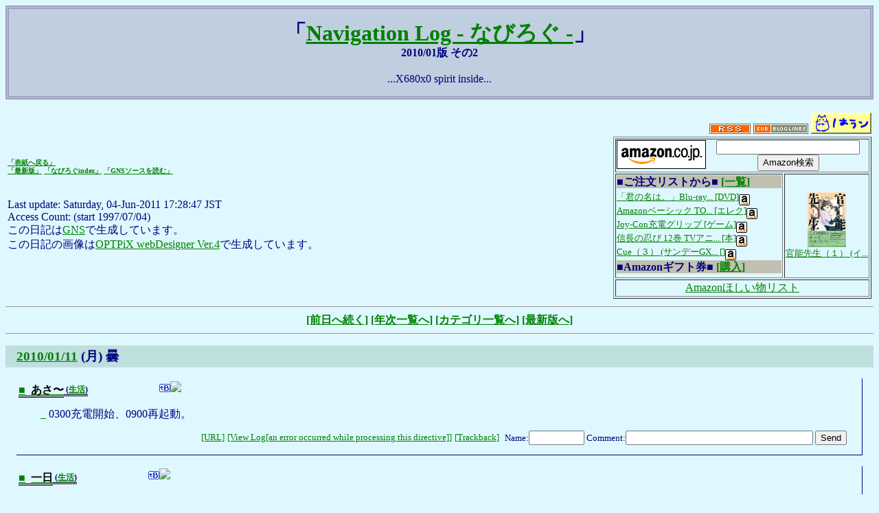

--- FILE ---
content_type: text/html
request_url: https://gorry.haun.org/diary/201001b.html
body_size: 86418
content:
<!DOCTYPE HTML PUBLIC "-//W3C//DTD HTML 4.0 Transitional//EN">
<!--  201001b.html  -->
<HTML>
<HEAD>
<META HTTP-EQUIV="Content-Type" CONTENT="text/html; charset=UTF-8">
<META HTTP-EQUIV="Content-Language" CONTENT="ja">
<META HTTP-EQUIV="Last-modified" content="Sat, 04 Jun 2011 17:28:47 JST">
<META NAME="Author" CONTENT="Hiroaki GOTO as GORRY">
<META NAME="generator" CONTENT="GNS/4.2.0">
<meta property="fb:admins" content="100001894702884" />
<LINK REV=MADE HREF="mailto:gorry@hauN.org">
<LINK REL="stylesheet" TYPE="text/css" HREF="gns.css" type="text/css" />
<LINK REL="stylesheet" TYPE="text/css" HREF="gns_log.css" type="text/css" />
<link rel="alternate" type="application/rss+xml" title="RSS" href="https://gorry.hauN.org/diary/index.rdf" />
<link rel="alternate" type="application/atom+xml" title="Atom" href="https://gorry.hauN.org/diary/atom10.xml">
<!-- ◇ -->
<TITLE>2010/01b Diary - [Navigation Log - なびろぐ -] - GORRY's Website</TITLE>
</HEAD>
<BODY BGCOLOR="#DFF8FF" TEXT="#000080" LINK="#008000" VLINK="#F09000" ALINK="#FF40C0">

<!--
Last-modified: Sat, 04 Jun 2011 17:28:47 JST
-->

<DIV ALIGN="center" class="diarytitleframe">
<DIV ALIGN="center" class="diarytitle">
<BIG class="big_diarytitle"><B>「<A HREF="https://gorry.hauN.org/diary/digestdiary.html">Navigation Log - なびろぐ -</A>」</B></BIG><BR>
<SMALL class="part_diarytitle"><B>2010/01版 その2</B></SMALL><BR>
<BR>
<SPAN class="x68spirit">...X680x0 spirit inside...</SPAN>
</DIV>
</DIV>

<!-- ====================================================================================== -->

<TABLE border=0 width="100%">
<TR>
<TD>
<DIV class="shortcut">
<FONT SIZE="1"><B>
<A HREF="../index.html">「表紙へ戻る」</A><BR>
<A HREF="digestdiary.html">「最新版」</A>
<A HREF="diaryindex.html">「なびろぐindex」</A>
<A HREF="2010/">「GNSソースを読む」</A>
</B></FONT><BR><BR>
</DIV>

<P>
Last update: Saturday, 04-Jun-2011 17:28:47 JST<BR>
Access Count: <B></B> (start 1997/07/04)<BR>
この日記は<A HREF="https://gorry.hauN.org/gns/">GNS</A>で生成しています。<BR>
この日記の画像は<A HREF="http://www.webtech.co.jp/onlinesoft/webdes/">OPTPiX webDesigner Ver.4</A>で生成しています。
</P>
</TD>
<TD>
<DIV align="right">
<A HREF="https://gorry.hauN.org/diary/index.rdf"><IMG SRC="rss.gif" BORDER=0></A> 
<A HREF="http://www.bloglines.com/sub/https://gorry.hauN.org/diary/digestdiary.html"><IMG SRC="bloglines.gif" BORDER=0></A> 
<A HREF="http://www.hauN.org/"><IMG SRC="hauN2a.gif" WIDTH=88 HEIGHT=31 ALT="hauN" BORDER=0></A>
<BR clear="all">
<TABLE class="aslist" border=1>
<TR>
<TD COLSPAN=2>
<DIV align="center"><A HREF="http://www.amazon.co.jp/exec/obidos/redirect?tag=gorry-22"><IMG ALIGN="left" SRC="amazon.gif" width=130 height=42 ALT="Go amazon.co.jp" BORDER=0></A>
<FORM method="get" action="https://gorry.hauN.org/diary/toas_utf8.cgi" target="_blank"><INPUT type="text" name="keyword" size="24" value=""><BR><INPUT TYPE="submit" VALUE="Amazon検索" NAME="Search"></FORM></DIV>
</TD></TR>
<TR>
<TD><DIV style="line-height: 120%; width: 15em; margin-bottom: 0.3em; background-color: #c0c0b0;"><B>■ご注文リストから■ <A HREF="http://GORRY.hauN.org/diary/aslista.html">[一覧]</A></B></DIV>
<DIV><FONT SIZE="-1"><A HREF="http://www.amazon.co.jp/exec/obidos/ASIN/B071KZC6CY/gorry-orderlistcgi-22/ref%3Dnosim/">「君の名は。」Blu-ray... [DVD]<IMG SRC="amicon.gif" ALIGN="middle" WIDTH=16 HEIGHT=16 BORDER=0></A><BR><A HREF="http://www.amazon.co.jp/exec/obidos/ASIN/B00L3KO5WK/gorry-orderlistcgi-22/ref%3Dnosim/">Amazonベーシック TO... [エレク]<IMG SRC="amicon.gif" ALIGN="middle" WIDTH=16 HEIGHT=16 BORDER=0></A><BR><A HREF="http://www.amazon.co.jp/exec/obidos/ASIN/B01N7TGKYE/gorry-orderlistcgi-22/ref%3Dnosim/">Joy-Con充電グリップ [ゲーム]<IMG SRC="amicon.gif" ALIGN="middle" WIDTH=16 HEIGHT=16 BORDER=0></A><BR><A HREF="http://www.amazon.co.jp/exec/obidos/ASIN/4592105192/gorry-orderlistcgi-22/ref%3Dnosim/">信長の忍び 12巻 TVアニ... [本]<IMG SRC="amicon.gif" ALIGN="middle" WIDTH=16 HEIGHT=16 BORDER=0></A><BR><A HREF="http://www.amazon.co.jp/exec/obidos/ASIN/B06XRV42MY/gorry-orderlistcgi-22/ref%3Dnosim/">Cue（３） (サンデーGX... []<IMG SRC="amicon.gif" ALIGN="middle" WIDTH=16 HEIGHT=16 BORDER=0></A><BR></FONT></DIV>
<DIV style="line-height: 120%; width: 15em; margin-bottom: 0.3em; background-color: #c0c0b0;"><B>■Amazonギフト券■ <A HREF="http://www.amazon.co.jp/gp/gc?ie=UTF8&tag=gorry-22&linkCode=ur2&camp=247&creative=1211">[購入]</A></B></DIV>
</TD><TD><CENTER><FONT SIZE="-1"><A HREF="http://www.amazon.co.jp/exec/obidos/ASIN/B0721MBYT7/gorry-orderlistcgi-22/ref%3Dnosim/"><IMG SRC="http://GORRY.hauN.org/diary/asimg.cgi?asin=B0721MBYT7" ALT="官能先生（１） (イブニングコミックス) []" HEIGHT=80><BR>官能先生（１） (イ...</A></FONT></CENTER></TD></TR>
<TR><TD colspan="2">
<CENTER><A HREF="http://www.amazon.co.jp/registry/wishlist/MRKJKCI62Z2E">Amazonほしい物リスト</A></CENTER>
</TD>

</TR>
</TABLE>
</TD>
</TR>
</TABLE>

<DIV align="CENTER">
<script type="text/javascript"><!--
google_ad_client = "pub-7488251890970805";
google_ad_width = 728;
google_ad_height = 90;
google_ad_format = "728x90_as";
google_ad_type = "text_image";
google_ad_channel ="";
google_color_border = "C0C0B0";
google_color_bg = "EFFCFF";
google_color_link = "008000";
google_color_url = "FF9000";
google_color_text = "000000";
//--></script>
<script type="text/javascript"
  src="http://pagead2.googlesyndication.com/pagead/show_ads.js">
</script>
</DIV>

<!-- ====================================================================================== -->
<HR>

<DIV ALIGN="CENTER" class="go_pagelink">
<A HREF="201001a.html"><B class="before">[前日へ続く]</B></A>
<A HREF="2010.html"><B class="index">[年次一覧へ]</B></A>
<A HREF="2010_ca.html"><B class="index">[カテゴリ一覧へ]</B></A>
<A HREF="digestdiary.html"><B class="digest">[最新版へ]</B></A>
</DIV>

<HR>

<!-- ====================================================================================== -->

<DIV class="daybox">
<DIV class="datebox"><H2 class="date"><A name="11" href="201001b.html#11"><SPAN class="yymmdd">2010/01/11</SPAN></A> <SPAN class="dayweek">(月)</SPAN> <SPAN class="dayweather">曇</SPAN> <SPAN class="daytopic"></SPAN></H2></DIV>

<!--
<rdf:RDF 
  xmlns:rdf="http://www.w3.org/1999/02/22-rdf-syntax-ns#"
  xmlns:dc="http://purl.org/dc/elements/1.1/"
  xmlns:trackback="http://madskills.com/public/xml/rss/module/trackback/"
  xml:lang="ja">
<rdf:Description
  rdf:about="https://gorry.hauN.org/diary/https://gorry.hauN.org/diary/direct.cgi?2010011101"
  dc:identifier="https://gorry.hauN.org/diary/https://gorry.hauN.org/diary/direct.cgi?2010011101"
  trackback:ping="https://gorry.hauN.org/diary/tb/tb.cgi/2010011101/"
  dc:title="あさ〜" />
</rdf:RDF>
-->
<DIV class="titlebox"><H3 class="title"><A name="1101" href="https://gorry.hauN.org/diary/direct.cgi?2010011101"><SPAN class="titlemark">■</SPAN><SPAN class="titlestr">あさ〜</SPAN></A><SPAN class="category"> (<A href="2010_ca.html#W_%E7%94%9F%E6%B4%BB">生活</A>)</SPAN> 
<iframe allowtransparency="true" frameborder="0" scrolling="no" src="http://platform.twitter.com/widgets/tweet_button.html?url=https://gorry.hauN.org/diary/direct.cgi?2010011101&amp;via=gorry5&amp;lang=en&amp;count=horizontal" style="width:100px; height:20px; vertical-align:middle;"></iframe><A HREF="http://b.hatena.ne.jp/entry/https://gorry.hauN.org/diary/direct.cgi?2010011101"><img border="0" src="b_entry.gif"><img border="0" src="http://b.hatena.ne.jp/entry/image/https://GORRY.haun.org/diary/direct.cgi?2010011101"></A></H3><DL class="dl"><DD class="dd">
<P class="s"><A name="1101a" href="201001b.html#1101a"><SPAN class="smark">_</SPAN></A>
0300充電開始、0900再起動。</P>
<BR clear="all" class="clearall">
<DIV align="right" class="tbcm"><SMALL><TABLE>
<TR><TD><SPAN class="direct"><A href="https://gorry.hauN.org/diary/direct.cgi?2010011101" title="Jump to This Title">[URL]</A></SPAN></TD>
<TD><SPAN class="tbcmguide"><A href="https://gorry.hauN.org/diary/direct.cgi?2010011101#tbcm" title="View Trackback/Comment Log">[View Log[an error occurred while processing this directive]]</A></SPAN></TD>
<TD><SPAN class="trackback"><A href="https://gorry.hauN.org/diary/tb/tb.cgi/2010011101/" TITLE="Copy Trackback URL">[Trackback]</A></SPAN></TD>
<TD></TD>
<TD><SPAN class="cmform"><FORM action="https://gorry.hauN.org/diary/tb/cm.cgi/2010011101/" method="POST"><INPUT TYPE="hidden" name="GNScharset" VALUE="◇"> Name:<INPUT TYPE="text" name="GNSname" SIZE="8"> Comment:<INPUT TYPE="text" name="GNScomment" SIZE="32"> <INPUT TYPE="submit" name="command" VALUE="Send"></FORM></SPAN></TD></TR></TABLE></SMALL></DIV>
</DD></DL>
</DIV><!-- titlebox -->


<!--
<rdf:RDF 
  xmlns:rdf="http://www.w3.org/1999/02/22-rdf-syntax-ns#"
  xmlns:dc="http://purl.org/dc/elements/1.1/"
  xmlns:trackback="http://madskills.com/public/xml/rss/module/trackback/"
  xml:lang="ja">
<rdf:Description
  rdf:about="https://gorry.hauN.org/diary/https://gorry.hauN.org/diary/direct.cgi?2010011102"
  dc:identifier="https://gorry.hauN.org/diary/https://gorry.hauN.org/diary/direct.cgi?2010011102"
  trackback:ping="https://gorry.hauN.org/diary/tb/tb.cgi/2010011102/"
  dc:title="一日" />
</rdf:RDF>
-->
<DIV class="titlebox"><H3 class="title"><A name="1102" href="https://gorry.hauN.org/diary/direct.cgi?2010011102"><SPAN class="titlemark">■</SPAN><SPAN class="titlestr">一日</SPAN></A><SPAN class="category"> (<A href="2010_ca.html#W_%E7%94%9F%E6%B4%BB">生活</A>)</SPAN> 
<iframe allowtransparency="true" frameborder="0" scrolling="no" src="http://platform.twitter.com/widgets/tweet_button.html?url=https://gorry.hauN.org/diary/direct.cgi?2010011102&amp;via=gorry5&amp;lang=en&amp;count=horizontal" style="width:100px; height:20px; vertical-align:middle;"></iframe><A HREF="http://b.hatena.ne.jp/entry/https://gorry.hauN.org/diary/direct.cgi?2010011102"><img border="0" src="b_entry.gif"><img border="0" src="http://b.hatena.ne.jp/entry/image/https://GORRY.haun.org/diary/direct.cgi?2010011102"></A></H3><DL class="dl"><DD class="dd">
<P class="s"><A name="1102a" href="201001b.html#1102a"><SPAN class="smark">_</SPAN></A>
旅の間の洗濯物を洗いつつ、洗車と給油と買い物に。その後は引き篭もって録画の消化と写真の現像。いつもの旅の翌日の姿ともいえる。</P>
<P class="s"><A name="1102b" href="201001b.html#1102b"><SPAN class="smark">_</SPAN></A>
夕飯に昨日松岡鮮魚店で買った干し鰈。大きいだけあってうまい。
<BR clear="all" class="clearall"></P>
<BR clear="all" class="clearall">
<DIV align="right" class="tbcm"><SMALL><TABLE>
<TR><TD><SPAN class="direct"><A href="https://gorry.hauN.org/diary/direct.cgi?2010011102" title="Jump to This Title">[URL]</A></SPAN></TD>
<TD><SPAN class="tbcmguide"><A href="https://gorry.hauN.org/diary/direct.cgi?2010011102#tbcm" title="View Trackback/Comment Log">[View Log[an error occurred while processing this directive]]</A></SPAN></TD>
<TD><SPAN class="trackback"><A href="https://gorry.hauN.org/diary/tb/tb.cgi/2010011102/" TITLE="Copy Trackback URL">[Trackback]</A></SPAN></TD>
<TD></TD>
<TD><SPAN class="cmform"><FORM action="https://gorry.hauN.org/diary/tb/cm.cgi/2010011102/" method="POST"><INPUT TYPE="hidden" name="GNScharset" VALUE="◇"> Name:<INPUT TYPE="text" name="GNSname" SIZE="8"> Comment:<INPUT TYPE="text" name="GNScomment" SIZE="32"> <INPUT TYPE="submit" name="command" VALUE="Send"></FORM></SPAN></TD></TR></TABLE></SMALL></DIV>
</DD></DL>
</DIV><!-- titlebox -->
</DIV><!-- daybox -->
<DIV align="center">
<script type="text/javascript">
<!-- 
rakuten_template = "468_120_img";
rakuten_affiliateId = "06b37e69.aacbd4c8.06b37e6a.095eee81";
rakuten_target = "_blank";
rakuten_color_bg = "fff0d0";
rakuten_color_border = "C0C0B0";
rakuten_color_text = "000080";
rakuten_color_link = "008000";
rakuten_color_price = "aa0000";
//--></script>
<script type="text/javascript"
  src="http://dynamic.rakuten.co.jp/js/rakuten_dynamic.js">
</script>
</DIV>
<DIV class="daybox">
<DIV class="datebox"><H2 class="date"><A name="12" href="201001b.html#12"><SPAN class="yymmdd">2010/01/12</SPAN></A> <SPAN class="dayweek">(火)</SPAN> <SPAN class="dayweather">曇</SPAN> <SPAN class="daytopic"></SPAN></H2></DIV>

<!--
<rdf:RDF 
  xmlns:rdf="http://www.w3.org/1999/02/22-rdf-syntax-ns#"
  xmlns:dc="http://purl.org/dc/elements/1.1/"
  xmlns:trackback="http://madskills.com/public/xml/rss/module/trackback/"
  xml:lang="ja">
<rdf:Description
  rdf:about="https://gorry.hauN.org/diary/https://gorry.hauN.org/diary/direct.cgi?2010011201"
  dc:identifier="https://gorry.hauN.org/diary/https://gorry.hauN.org/diary/direct.cgi?2010011201"
  trackback:ping="https://gorry.hauN.org/diary/tb/tb.cgi/2010011201/"
  dc:title="あさ〜" />
</rdf:RDF>
-->
<DIV class="titlebox"><H3 class="title"><A name="1201" href="https://gorry.hauN.org/diary/direct.cgi?2010011201"><SPAN class="titlemark">■</SPAN><SPAN class="titlestr">あさ〜</SPAN></A><SPAN class="category"> (<A href="2010_ca.html#W_%E7%94%9F%E6%B4%BB">生活</A>)</SPAN> 
<iframe allowtransparency="true" frameborder="0" scrolling="no" src="http://platform.twitter.com/widgets/tweet_button.html?url=https://gorry.hauN.org/diary/direct.cgi?2010011201&amp;via=gorry5&amp;lang=en&amp;count=horizontal" style="width:100px; height:20px; vertical-align:middle;"></iframe><A HREF="http://b.hatena.ne.jp/entry/https://gorry.hauN.org/diary/direct.cgi?2010011201"><img border="0" src="b_entry.gif"><img border="0" src="http://b.hatena.ne.jp/entry/image/https://GORRY.haun.org/diary/direct.cgi?2010011201"></A></H3><DL class="dl"><DD class="dd">
<P class="s"><A name="1201a" href="201001b.html#1201a"><SPAN class="smark">_</SPAN></A>
0330充電開始、1100再起動。</P>
<BR clear="all" class="clearall">
<DIV align="right" class="tbcm"><SMALL><TABLE>
<TR><TD><SPAN class="direct"><A href="https://gorry.hauN.org/diary/direct.cgi?2010011201" title="Jump to This Title">[URL]</A></SPAN></TD>
<TD><SPAN class="tbcmguide"><A href="https://gorry.hauN.org/diary/direct.cgi?2010011201#tbcm" title="View Trackback/Comment Log">[View Log[an error occurred while processing this directive]]</A></SPAN></TD>
<TD><SPAN class="trackback"><A href="https://gorry.hauN.org/diary/tb/tb.cgi/2010011201/" TITLE="Copy Trackback URL">[Trackback]</A></SPAN></TD>
<TD></TD>
<TD><SPAN class="cmform"><FORM action="https://gorry.hauN.org/diary/tb/cm.cgi/2010011201/" method="POST"><INPUT TYPE="hidden" name="GNScharset" VALUE="◇"> Name:<INPUT TYPE="text" name="GNSname" SIZE="8"> Comment:<INPUT TYPE="text" name="GNScomment" SIZE="32"> <INPUT TYPE="submit" name="command" VALUE="Send"></FORM></SPAN></TD></TR></TABLE></SMALL></DIV>
</DD></DL>
</DIV><!-- titlebox -->


<!--
<rdf:RDF 
  xmlns:rdf="http://www.w3.org/1999/02/22-rdf-syntax-ns#"
  xmlns:dc="http://purl.org/dc/elements/1.1/"
  xmlns:trackback="http://madskills.com/public/xml/rss/module/trackback/"
  xml:lang="ja">
<rdf:Description
  rdf:about="https://gorry.hauN.org/diary/https://gorry.hauN.org/diary/direct.cgi?2010011202"
  dc:identifier="https://gorry.hauN.org/diary/https://gorry.hauN.org/diary/direct.cgi?2010011202"
  trackback:ping="https://gorry.hauN.org/diary/tb/tb.cgi/2010011202/"
  dc:title="一日" />
</rdf:RDF>
-->
<DIV class="titlebox"><H3 class="title"><A name="1202" href="https://gorry.hauN.org/diary/direct.cgi?2010011202"><SPAN class="titlemark">■</SPAN><SPAN class="titlestr">一日</SPAN></A><SPAN class="category"> (<A href="2010_ca.html#W_%E7%94%9F%E6%B4%BB">生活</A>)</SPAN> 
<iframe allowtransparency="true" frameborder="0" scrolling="no" src="http://platform.twitter.com/widgets/tweet_button.html?url=https://gorry.hauN.org/diary/direct.cgi?2010011202&amp;via=gorry5&amp;lang=en&amp;count=horizontal" style="width:100px; height:20px; vertical-align:middle;"></iframe><A HREF="http://b.hatena.ne.jp/entry/https://gorry.hauN.org/diary/direct.cgi?2010011202"><img border="0" src="b_entry.gif"><img border="0" src="http://b.hatena.ne.jp/entry/image/https://GORRY.haun.org/diary/direct.cgi?2010011202"></A></H3><DL class="dl"><DD class="dd">
<P class="s"><A name="1202a" href="201001b.html#1202a"><SPAN class="smark">_</SPAN></A>
旅行中にひいた風邪で咳が出っぱなし。わりと喉が痛い。</P>
<P class="s"><A name="1202b" href="201001b.html#1202b"><SPAN class="smark">_</SPAN></A>
夕飯にこれまた土産の出石ハムをステーキに、酒粕で粕汁に。うまー。
<BR clear="all" class="clearall"></P>
<BR clear="all" class="clearall">
<DIV align="right" class="tbcm"><SMALL><TABLE>
<TR><TD><SPAN class="direct"><A href="https://gorry.hauN.org/diary/direct.cgi?2010011202" title="Jump to This Title">[URL]</A></SPAN></TD>
<TD><SPAN class="tbcmguide"><A href="https://gorry.hauN.org/diary/direct.cgi?2010011202#tbcm" title="View Trackback/Comment Log">[View Log[an error occurred while processing this directive]]</A></SPAN></TD>
<TD><SPAN class="trackback"><A href="https://gorry.hauN.org/diary/tb/tb.cgi/2010011202/" TITLE="Copy Trackback URL">[Trackback]</A></SPAN></TD>
<TD></TD>
<TD><SPAN class="cmform"><FORM action="https://gorry.hauN.org/diary/tb/cm.cgi/2010011202/" method="POST"><INPUT TYPE="hidden" name="GNScharset" VALUE="◇"> Name:<INPUT TYPE="text" name="GNSname" SIZE="8"> Comment:<INPUT TYPE="text" name="GNScomment" SIZE="32"> <INPUT TYPE="submit" name="command" VALUE="Send"></FORM></SPAN></TD></TR></TABLE></SMALL></DIV>
</DD></DL>
</DIV><!-- titlebox -->
</DIV><!-- daybox -->
<DIV align="center">
<script type="text/javascript">
<!-- 
rakuten_template = "468_120_img";
rakuten_affiliateId = "06b37e69.aacbd4c8.06b37e6a.095eee81";
rakuten_target = "_blank";
rakuten_color_bg = "fff0d0";
rakuten_color_border = "C0C0B0";
rakuten_color_text = "000080";
rakuten_color_link = "008000";
rakuten_color_price = "aa0000";
//--></script>
<script type="text/javascript"
  src="http://dynamic.rakuten.co.jp/js/rakuten_dynamic.js">
</script>
</DIV>
<DIV class="daybox">
<DIV class="datebox"><H2 class="date"><A name="13" href="201001b.html#13"><SPAN class="yymmdd">2010/01/13</SPAN></A> <SPAN class="dayweek">(水)</SPAN> <SPAN class="dayweather">晴時々曇</SPAN> <SPAN class="daytopic"></SPAN></H2></DIV>

<!--
<rdf:RDF 
  xmlns:rdf="http://www.w3.org/1999/02/22-rdf-syntax-ns#"
  xmlns:dc="http://purl.org/dc/elements/1.1/"
  xmlns:trackback="http://madskills.com/public/xml/rss/module/trackback/"
  xml:lang="ja">
<rdf:Description
  rdf:about="https://gorry.hauN.org/diary/https://gorry.hauN.org/diary/direct.cgi?2010011301"
  dc:identifier="https://gorry.hauN.org/diary/https://gorry.hauN.org/diary/direct.cgi?2010011301"
  trackback:ping="https://gorry.hauN.org/diary/tb/tb.cgi/2010011301/"
  dc:title="あさ〜" />
</rdf:RDF>
-->
<DIV class="titlebox"><H3 class="title"><A name="1301" href="https://gorry.hauN.org/diary/direct.cgi?2010011301"><SPAN class="titlemark">■</SPAN><SPAN class="titlestr">あさ〜</SPAN></A><SPAN class="category"> (<A href="2010_ca.html#W_%E7%94%9F%E6%B4%BB">生活</A>)</SPAN> 
<iframe allowtransparency="true" frameborder="0" scrolling="no" src="http://platform.twitter.com/widgets/tweet_button.html?url=https://gorry.hauN.org/diary/direct.cgi?2010011301&amp;via=gorry5&amp;lang=en&amp;count=horizontal" style="width:100px; height:20px; vertical-align:middle;"></iframe><A HREF="http://b.hatena.ne.jp/entry/https://gorry.hauN.org/diary/direct.cgi?2010011301"><img border="0" src="b_entry.gif"><img border="0" src="http://b.hatena.ne.jp/entry/image/https://GORRY.haun.org/diary/direct.cgi?2010011301"></A></H3><DL class="dl"><DD class="dd">
<P class="s"><A name="1301a" href="201001b.html#1301a"><SPAN class="smark">_</SPAN></A>
0430充電開始、1030再起動。</P>
<BR clear="all" class="clearall">
<DIV align="right" class="tbcm"><SMALL><TABLE>
<TR><TD><SPAN class="direct"><A href="https://gorry.hauN.org/diary/direct.cgi?2010011301" title="Jump to This Title">[URL]</A></SPAN></TD>
<TD><SPAN class="tbcmguide"><A href="https://gorry.hauN.org/diary/direct.cgi?2010011301#tbcm" title="View Trackback/Comment Log">[View Log[an error occurred while processing this directive]]</A></SPAN></TD>
<TD><SPAN class="trackback"><A href="https://gorry.hauN.org/diary/tb/tb.cgi/2010011301/" TITLE="Copy Trackback URL">[Trackback]</A></SPAN></TD>
<TD></TD>
<TD><SPAN class="cmform"><FORM action="https://gorry.hauN.org/diary/tb/cm.cgi/2010011301/" method="POST"><INPUT TYPE="hidden" name="GNScharset" VALUE="◇"> Name:<INPUT TYPE="text" name="GNSname" SIZE="8"> Comment:<INPUT TYPE="text" name="GNScomment" SIZE="32"> <INPUT TYPE="submit" name="command" VALUE="Send"></FORM></SPAN></TD></TR></TABLE></SMALL></DIV>
</DD></DL>
</DIV><!-- titlebox -->


<!--
<rdf:RDF 
  xmlns:rdf="http://www.w3.org/1999/02/22-rdf-syntax-ns#"
  xmlns:dc="http://purl.org/dc/elements/1.1/"
  xmlns:trackback="http://madskills.com/public/xml/rss/module/trackback/"
  xml:lang="ja">
<rdf:Description
  rdf:about="https://gorry.hauN.org/diary/https://gorry.hauN.org/diary/direct.cgi?2010011302"
  dc:identifier="https://gorry.hauN.org/diary/https://gorry.hauN.org/diary/direct.cgi?2010011302"
  trackback:ping="https://gorry.hauN.org/diary/tb/tb.cgi/2010011302/"
  dc:title="今日のお買い物" />
</rdf:RDF>
-->
<DIV class="titlebox"><H3 class="title"><A name="1302" href="https://gorry.hauN.org/diary/direct.cgi?2010011302"><SPAN class="titlemark">■</SPAN><SPAN class="titlestr">今日のお買い物</SPAN></A><SPAN class="category"> (<A href="2010_ca.html#W_%E8%B2%B7%E3%81%84%E7%89%A9">買い物</A>)</SPAN> 
<iframe allowtransparency="true" frameborder="0" scrolling="no" src="http://platform.twitter.com/widgets/tweet_button.html?url=https://gorry.hauN.org/diary/direct.cgi?2010011302&amp;via=gorry5&amp;lang=en&amp;count=horizontal" style="width:100px; height:20px; vertical-align:middle;"></iframe><A HREF="http://b.hatena.ne.jp/entry/https://gorry.hauN.org/diary/direct.cgi?2010011302"><img border="0" src="b_entry.gif"><img border="0" src="http://b.hatena.ne.jp/entry/image/https://GORRY.haun.org/diary/direct.cgi?2010011302"></A></H3><DL class="dl"><DD class="dd">
<UL class="ul">
<LI>CD「<A href="http://www.amazon.co.jp/exec/obidos/ASIN/B002SUPHGM/gorry-22" >ごとそん<IMG src="https://gorry.hauN.org/diary/amicon.gif" align="middle" width="16" height="16" BORDER="0" /></A>」（<A href="http://www.amazon.co.jp/exec/obidos/external-search?tag=gorry-22&amp;keyword=%E5%BE%8C%E8%97%A4%20%E9%82%91%E5%AD%90%20&amp;mode=blended">後藤邑子</A>）
<LI>「<A href="http://www.amazon.co.jp/exec/obidos/ASIN/4575837172/gorry-22" >いなかの(2)<IMG src="https://gorry.hauN.org/diary/amicon.gif" align="middle" width="16" height="16" BORDER="0" /></A>」（<A href="http://www.amazon.co.jp/exec/obidos/external-search?tag=gorry-22&amp;keyword=%E4%BA%95%E3%83%8E%E6%9C%AC%20%E3%83%AA%E3%82%AB%E5%AD%90%20&amp;mode=blended">井ノ本リカ子</A>）
<LI>「<A href="http://www.amazon.co.jp/exec/obidos/ASIN/4575837180/gorry-22" >未満れんあい(3)<IMG src="https://gorry.hauN.org/diary/amicon.gif" align="middle" width="16" height="16" BORDER="0" /></A>」（<A href="http://www.amazon.co.jp/exec/obidos/external-search?tag=gorry-22&amp;keyword=%E9%AB%98%E5%B6%8B%20%E3%81%B2%E3%82%8D%E3%81%BF%20&amp;mode=blended">高嶋ひろみ</A>）
<BR clear="all" class="clearall">
</UL>
<BR clear="all" class="clearall">
<DIV align="right" class="tbcm"><SMALL><TABLE>
<TR><TD><SPAN class="direct"><A href="https://gorry.hauN.org/diary/direct.cgi?2010011302" title="Jump to This Title">[URL]</A></SPAN></TD>
<TD><SPAN class="tbcmguide"><A href="https://gorry.hauN.org/diary/direct.cgi?2010011302#tbcm" title="View Trackback/Comment Log">[View Log[an error occurred while processing this directive]]</A></SPAN></TD>
<TD><SPAN class="trackback"><A href="https://gorry.hauN.org/diary/tb/tb.cgi/2010011302/" TITLE="Copy Trackback URL">[Trackback]</A></SPAN></TD>
<TD></TD>
<TD><SPAN class="cmform"><FORM action="https://gorry.hauN.org/diary/tb/cm.cgi/2010011302/" method="POST"><INPUT TYPE="hidden" name="GNScharset" VALUE="◇"> Name:<INPUT TYPE="text" name="GNSname" SIZE="8"> Comment:<INPUT TYPE="text" name="GNScomment" SIZE="32"> <INPUT TYPE="submit" name="command" VALUE="Send"></FORM></SPAN></TD></TR></TABLE></SMALL></DIV>
</DD></DL>
</DIV><!-- titlebox -->
</DIV><!-- daybox -->
<DIV align="center">
<script type="text/javascript">
<!-- 
rakuten_template = "468_120_img";
rakuten_affiliateId = "06b37e69.aacbd4c8.06b37e6a.095eee81";
rakuten_target = "_blank";
rakuten_color_bg = "fff0d0";
rakuten_color_border = "C0C0B0";
rakuten_color_text = "000080";
rakuten_color_link = "008000";
rakuten_color_price = "aa0000";
//--></script>
<script type="text/javascript"
  src="http://dynamic.rakuten.co.jp/js/rakuten_dynamic.js">
</script>
</DIV>
<DIV class="daybox">
<DIV class="datebox"><H2 class="date"><A name="14" href="201001b.html#14"><SPAN class="yymmdd">2010/01/14</SPAN></A> <SPAN class="dayweek">(木)</SPAN> <SPAN class="dayweather">晴時々曇</SPAN> <SPAN class="daytopic"></SPAN></H2></DIV>

<!--
<rdf:RDF 
  xmlns:rdf="http://www.w3.org/1999/02/22-rdf-syntax-ns#"
  xmlns:dc="http://purl.org/dc/elements/1.1/"
  xmlns:trackback="http://madskills.com/public/xml/rss/module/trackback/"
  xml:lang="ja">
<rdf:Description
  rdf:about="https://gorry.hauN.org/diary/https://gorry.hauN.org/diary/direct.cgi?2010011401"
  dc:identifier="https://gorry.hauN.org/diary/https://gorry.hauN.org/diary/direct.cgi?2010011401"
  trackback:ping="https://gorry.hauN.org/diary/tb/tb.cgi/2010011401/"
  dc:title="あさ〜" />
</rdf:RDF>
-->
<DIV class="titlebox"><H3 class="title"><A name="1401" href="https://gorry.hauN.org/diary/direct.cgi?2010011401"><SPAN class="titlemark">■</SPAN><SPAN class="titlestr">あさ〜</SPAN></A><SPAN class="category"> (<A href="2010_ca.html#W_%E7%94%9F%E6%B4%BB">生活</A>)</SPAN> 
<iframe allowtransparency="true" frameborder="0" scrolling="no" src="http://platform.twitter.com/widgets/tweet_button.html?url=https://gorry.hauN.org/diary/direct.cgi?2010011401&amp;via=gorry5&amp;lang=en&amp;count=horizontal" style="width:100px; height:20px; vertical-align:middle;"></iframe><A HREF="http://b.hatena.ne.jp/entry/https://gorry.hauN.org/diary/direct.cgi?2010011401"><img border="0" src="b_entry.gif"><img border="0" src="http://b.hatena.ne.jp/entry/image/https://GORRY.haun.org/diary/direct.cgi?2010011401"></A></H3><DL class="dl"><DD class="dd">
<P class="s"><A name="1401a" href="201001b.html#1401a"><SPAN class="smark">_</SPAN></A>
0330充電開始、1000再起動。</P>
<BR clear="all" class="clearall">
<DIV align="right" class="tbcm"><SMALL><TABLE>
<TR><TD><SPAN class="direct"><A href="https://gorry.hauN.org/diary/direct.cgi?2010011401" title="Jump to This Title">[URL]</A></SPAN></TD>
<TD><SPAN class="tbcmguide"><A href="https://gorry.hauN.org/diary/direct.cgi?2010011401#tbcm" title="View Trackback/Comment Log">[View Log[an error occurred while processing this directive]]</A></SPAN></TD>
<TD><SPAN class="trackback"><A href="https://gorry.hauN.org/diary/tb/tb.cgi/2010011401/" TITLE="Copy Trackback URL">[Trackback]</A></SPAN></TD>
<TD></TD>
<TD><SPAN class="cmform"><FORM action="https://gorry.hauN.org/diary/tb/cm.cgi/2010011401/" method="POST"><INPUT TYPE="hidden" name="GNScharset" VALUE="◇"> Name:<INPUT TYPE="text" name="GNSname" SIZE="8"> Comment:<INPUT TYPE="text" name="GNScomment" SIZE="32"> <INPUT TYPE="submit" name="command" VALUE="Send"></FORM></SPAN></TD></TR></TABLE></SMALL></DIV>
</DD></DL>
</DIV><!-- titlebox -->


<!--
<rdf:RDF 
  xmlns:rdf="http://www.w3.org/1999/02/22-rdf-syntax-ns#"
  xmlns:dc="http://purl.org/dc/elements/1.1/"
  xmlns:trackback="http://madskills.com/public/xml/rss/module/trackback/"
  xml:lang="ja">
<rdf:Description
  rdf:about="https://gorry.hauN.org/diary/https://gorry.hauN.org/diary/direct.cgi?2010011402"
  dc:identifier="https://gorry.hauN.org/diary/https://gorry.hauN.org/diary/direct.cgi?2010011402"
  trackback:ping="https://gorry.hauN.org/diary/tb/tb.cgi/2010011402/"
  dc:title="一日" />
</rdf:RDF>
-->
<DIV class="titlebox"><H3 class="title"><A name="1402" href="https://gorry.hauN.org/diary/direct.cgi?2010011402"><SPAN class="titlemark">■</SPAN><SPAN class="titlestr">一日</SPAN></A><SPAN class="category"> (<A href="2010_ca.html#W_%E7%94%9F%E6%B4%BB">生活</A>)</SPAN> 
<iframe allowtransparency="true" frameborder="0" scrolling="no" src="http://platform.twitter.com/widgets/tweet_button.html?url=https://gorry.hauN.org/diary/direct.cgi?2010011402&amp;via=gorry5&amp;lang=en&amp;count=horizontal" style="width:100px; height:20px; vertical-align:middle;"></iframe><A HREF="http://b.hatena.ne.jp/entry/https://gorry.hauN.org/diary/direct.cgi?2010011402"><img border="0" src="b_entry.gif"><img border="0" src="http://b.hatena.ne.jp/entry/image/https://GORRY.haun.org/diary/direct.cgi?2010011402"></A></H3><DL class="dl"><DD class="dd">
<P class="s"><A name="1402a" href="201001b.html#1402a"><SPAN class="smark">_</SPAN></A>
東芝BDの話題がtorneにさらりと奪われた日。あとは楽々鶴の酒粕で作った甘酒うまーとか、SCCのSCCによるFM変調が実現したりとか。
<BR clear="all" class="clearall"></P>
<BR clear="all" class="clearall">
<DIV align="right" class="tbcm"><SMALL><TABLE>
<TR><TD><SPAN class="direct"><A href="https://gorry.hauN.org/diary/direct.cgi?2010011402" title="Jump to This Title">[URL]</A></SPAN></TD>
<TD><SPAN class="tbcmguide"><A href="https://gorry.hauN.org/diary/direct.cgi?2010011402#tbcm" title="View Trackback/Comment Log">[View Log[an error occurred while processing this directive]]</A></SPAN></TD>
<TD><SPAN class="trackback"><A href="https://gorry.hauN.org/diary/tb/tb.cgi/2010011402/" TITLE="Copy Trackback URL">[Trackback]</A></SPAN></TD>
<TD></TD>
<TD><SPAN class="cmform"><FORM action="https://gorry.hauN.org/diary/tb/cm.cgi/2010011402/" method="POST"><INPUT TYPE="hidden" name="GNScharset" VALUE="◇"> Name:<INPUT TYPE="text" name="GNSname" SIZE="8"> Comment:<INPUT TYPE="text" name="GNScomment" SIZE="32"> <INPUT TYPE="submit" name="command" VALUE="Send"></FORM></SPAN></TD></TR></TABLE></SMALL></DIV>
</DD></DL>
</DIV><!-- titlebox -->
</DIV><!-- daybox -->
<DIV align="center">
<script type="text/javascript">
<!-- 
rakuten_template = "468_120_img";
rakuten_affiliateId = "06b37e69.aacbd4c8.06b37e6a.095eee81";
rakuten_target = "_blank";
rakuten_color_bg = "fff0d0";
rakuten_color_border = "C0C0B0";
rakuten_color_text = "000080";
rakuten_color_link = "008000";
rakuten_color_price = "aa0000";
//--></script>
<script type="text/javascript"
  src="http://dynamic.rakuten.co.jp/js/rakuten_dynamic.js">
</script>
</DIV>
<DIV class="daybox">
<DIV class="datebox"><H2 class="date"><A name="15" href="201001b.html#15"><SPAN class="yymmdd">2010/01/15</SPAN></A> <SPAN class="dayweek">(金)</SPAN> <SPAN class="dayweather">晴時々曇</SPAN> <SPAN class="daytopic"></SPAN></H2></DIV>

<!--
<rdf:RDF 
  xmlns:rdf="http://www.w3.org/1999/02/22-rdf-syntax-ns#"
  xmlns:dc="http://purl.org/dc/elements/1.1/"
  xmlns:trackback="http://madskills.com/public/xml/rss/module/trackback/"
  xml:lang="ja">
<rdf:Description
  rdf:about="https://gorry.hauN.org/diary/https://gorry.hauN.org/diary/direct.cgi?2010011501"
  dc:identifier="https://gorry.hauN.org/diary/https://gorry.hauN.org/diary/direct.cgi?2010011501"
  trackback:ping="https://gorry.hauN.org/diary/tb/tb.cgi/2010011501/"
  dc:title="あさ〜" />
</rdf:RDF>
-->
<DIV class="titlebox"><H3 class="title"><A name="1501" href="https://gorry.hauN.org/diary/direct.cgi?2010011501"><SPAN class="titlemark">■</SPAN><SPAN class="titlestr">あさ〜</SPAN></A><SPAN class="category"> (<A href="2010_ca.html#W_%E7%94%9F%E6%B4%BB">生活</A>)</SPAN> 
<iframe allowtransparency="true" frameborder="0" scrolling="no" src="http://platform.twitter.com/widgets/tweet_button.html?url=https://gorry.hauN.org/diary/direct.cgi?2010011501&amp;via=gorry5&amp;lang=en&amp;count=horizontal" style="width:100px; height:20px; vertical-align:middle;"></iframe><A HREF="http://b.hatena.ne.jp/entry/https://gorry.hauN.org/diary/direct.cgi?2010011501"><img border="0" src="b_entry.gif"><img border="0" src="http://b.hatena.ne.jp/entry/image/https://GORRY.haun.org/diary/direct.cgi?2010011501"></A></H3><DL class="dl"><DD class="dd">
<P class="s"><A name="1501a" href="201001b.html#1501a"><SPAN class="smark">_</SPAN></A>
0330充電開始、1030再起動。</P>
<BR clear="all" class="clearall">
<DIV align="right" class="tbcm"><SMALL><TABLE>
<TR><TD><SPAN class="direct"><A href="https://gorry.hauN.org/diary/direct.cgi?2010011501" title="Jump to This Title">[URL]</A></SPAN></TD>
<TD><SPAN class="tbcmguide"><A href="https://gorry.hauN.org/diary/direct.cgi?2010011501#tbcm" title="View Trackback/Comment Log">[View Log[an error occurred while processing this directive]]</A></SPAN></TD>
<TD><SPAN class="trackback"><A href="https://gorry.hauN.org/diary/tb/tb.cgi/2010011501/" TITLE="Copy Trackback URL">[Trackback]</A></SPAN></TD>
<TD></TD>
<TD><SPAN class="cmform"><FORM action="https://gorry.hauN.org/diary/tb/cm.cgi/2010011501/" method="POST"><INPUT TYPE="hidden" name="GNScharset" VALUE="◇"> Name:<INPUT TYPE="text" name="GNSname" SIZE="8"> Comment:<INPUT TYPE="text" name="GNScomment" SIZE="32"> <INPUT TYPE="submit" name="command" VALUE="Send"></FORM></SPAN></TD></TR></TABLE></SMALL></DIV>
</DD></DL>
</DIV><!-- titlebox -->


<!--
<rdf:RDF 
  xmlns:rdf="http://www.w3.org/1999/02/22-rdf-syntax-ns#"
  xmlns:dc="http://purl.org/dc/elements/1.1/"
  xmlns:trackback="http://madskills.com/public/xml/rss/module/trackback/"
  xml:lang="ja">
<rdf:Description
  rdf:about="https://gorry.hauN.org/diary/https://gorry.hauN.org/diary/direct.cgi?2010011502"
  dc:identifier="https://gorry.hauN.org/diary/https://gorry.hauN.org/diary/direct.cgi?2010011502"
  trackback:ping="https://gorry.hauN.org/diary/tb/tb.cgi/2010011502/"
  dc:title="今日のお買い物" />
</rdf:RDF>
-->
<DIV class="titlebox"><H3 class="title"><A name="1502" href="https://gorry.hauN.org/diary/direct.cgi?2010011502"><SPAN class="titlemark">■</SPAN><SPAN class="titlestr">今日のお買い物</SPAN></A><SPAN class="category"> (<A href="2010_ca.html#W_%E8%B2%B7%E3%81%84%E7%89%A9">買い物</A>)</SPAN> 
<iframe allowtransparency="true" frameborder="0" scrolling="no" src="http://platform.twitter.com/widgets/tweet_button.html?url=https://gorry.hauN.org/diary/direct.cgi?2010011502&amp;via=gorry5&amp;lang=en&amp;count=horizontal" style="width:100px; height:20px; vertical-align:middle;"></iframe><A HREF="http://b.hatena.ne.jp/entry/https://gorry.hauN.org/diary/direct.cgi?2010011502"><img border="0" src="b_entry.gif"><img border="0" src="http://b.hatena.ne.jp/entry/image/https://GORRY.haun.org/diary/direct.cgi?2010011502"></A></H3><DL class="dl"><DD class="dd">
<UL class="ul">
<LI>「<A href="http://www.amazon.co.jp/exec/obidos/ASIN/4063842312/gorry-22" >ゴッドハンド輝(50)<IMG src="https://gorry.hauN.org/diary/amicon.gif" align="middle" width="16" height="16" BORDER="0" /></A>」（<A href="http://www.amazon.co.jp/exec/obidos/external-search?tag=gorry-22&amp;keyword=%E5%B1%B1%E6%9C%AC%20%E8%88%AA%E6%9A%89%20&amp;mode=blended">山本航暉</A>）
<BR clear="all" class="clearall">
</UL>
<BR clear="all" class="clearall">
<DIV align="right" class="tbcm"><SMALL><TABLE>
<TR><TD><SPAN class="direct"><A href="https://gorry.hauN.org/diary/direct.cgi?2010011502" title="Jump to This Title">[URL]</A></SPAN></TD>
<TD><SPAN class="tbcmguide"><A href="https://gorry.hauN.org/diary/direct.cgi?2010011502#tbcm" title="View Trackback/Comment Log">[View Log[an error occurred while processing this directive]]</A></SPAN></TD>
<TD><SPAN class="trackback"><A href="https://gorry.hauN.org/diary/tb/tb.cgi/2010011502/" TITLE="Copy Trackback URL">[Trackback]</A></SPAN></TD>
<TD></TD>
<TD><SPAN class="cmform"><FORM action="https://gorry.hauN.org/diary/tb/cm.cgi/2010011502/" method="POST"><INPUT TYPE="hidden" name="GNScharset" VALUE="◇"> Name:<INPUT TYPE="text" name="GNSname" SIZE="8"> Comment:<INPUT TYPE="text" name="GNScomment" SIZE="32"> <INPUT TYPE="submit" name="command" VALUE="Send"></FORM></SPAN></TD></TR></TABLE></SMALL></DIV>
</DD></DL>
</DIV><!-- titlebox -->
</DIV><!-- daybox -->
<DIV align="center">
<script type="text/javascript">
<!-- 
rakuten_template = "468_120_img";
rakuten_affiliateId = "06b37e69.aacbd4c8.06b37e6a.095eee81";
rakuten_target = "_blank";
rakuten_color_bg = "fff0d0";
rakuten_color_border = "C0C0B0";
rakuten_color_text = "000080";
rakuten_color_link = "008000";
rakuten_color_price = "aa0000";
//--></script>
<script type="text/javascript"
  src="http://dynamic.rakuten.co.jp/js/rakuten_dynamic.js">
</script>
</DIV>
<DIV class="daybox">
<DIV class="datebox"><H2 class="date"><A name="16" href="201001b.html#16"><SPAN class="yymmdd">2010/01/16</SPAN></A> <SPAN class="dayweek">(土)</SPAN> <SPAN class="dayweather">晴時々曇</SPAN> <SPAN class="daytopic"></SPAN></H2></DIV>

<!--
<rdf:RDF 
  xmlns:rdf="http://www.w3.org/1999/02/22-rdf-syntax-ns#"
  xmlns:dc="http://purl.org/dc/elements/1.1/"
  xmlns:trackback="http://madskills.com/public/xml/rss/module/trackback/"
  xml:lang="ja">
<rdf:Description
  rdf:about="https://gorry.hauN.org/diary/https://gorry.hauN.org/diary/direct.cgi?2010011601"
  dc:identifier="https://gorry.hauN.org/diary/https://gorry.hauN.org/diary/direct.cgi?2010011601"
  trackback:ping="https://gorry.hauN.org/diary/tb/tb.cgi/2010011601/"
  dc:title="あさ〜" />
</rdf:RDF>
-->
<DIV class="titlebox"><H3 class="title"><A name="1601" href="https://gorry.hauN.org/diary/direct.cgi?2010011601"><SPAN class="titlemark">■</SPAN><SPAN class="titlestr">あさ〜</SPAN></A><SPAN class="category"> (<A href="2010_ca.html#W_%E7%94%9F%E6%B4%BB">生活</A>)</SPAN> 
<iframe allowtransparency="true" frameborder="0" scrolling="no" src="http://platform.twitter.com/widgets/tweet_button.html?url=https://gorry.hauN.org/diary/direct.cgi?2010011601&amp;via=gorry5&amp;lang=en&amp;count=horizontal" style="width:100px; height:20px; vertical-align:middle;"></iframe><A HREF="http://b.hatena.ne.jp/entry/https://gorry.hauN.org/diary/direct.cgi?2010011601"><img border="0" src="b_entry.gif"><img border="0" src="http://b.hatena.ne.jp/entry/image/https://GORRY.haun.org/diary/direct.cgi?2010011601"></A></H3><DL class="dl"><DD class="dd">
<P class="s"><A name="1601a" href="201001b.html#1601a"><SPAN class="smark">_</SPAN></A>
0330充電開始、1030再起動。</P>
<BR clear="all" class="clearall">
<DIV align="right" class="tbcm"><SMALL><TABLE>
<TR><TD><SPAN class="direct"><A href="https://gorry.hauN.org/diary/direct.cgi?2010011601" title="Jump to This Title">[URL]</A></SPAN></TD>
<TD><SPAN class="tbcmguide"><A href="https://gorry.hauN.org/diary/direct.cgi?2010011601#tbcm" title="View Trackback/Comment Log">[View Log[an error occurred while processing this directive]]</A></SPAN></TD>
<TD><SPAN class="trackback"><A href="https://gorry.hauN.org/diary/tb/tb.cgi/2010011601/" TITLE="Copy Trackback URL">[Trackback]</A></SPAN></TD>
<TD></TD>
<TD><SPAN class="cmform"><FORM action="https://gorry.hauN.org/diary/tb/cm.cgi/2010011601/" method="POST"><INPUT TYPE="hidden" name="GNScharset" VALUE="◇"> Name:<INPUT TYPE="text" name="GNSname" SIZE="8"> Comment:<INPUT TYPE="text" name="GNScomment" SIZE="32"> <INPUT TYPE="submit" name="command" VALUE="Send"></FORM></SPAN></TD></TR></TABLE></SMALL></DIV>
</DD></DL>
</DIV><!-- titlebox -->


<!--
<rdf:RDF 
  xmlns:rdf="http://www.w3.org/1999/02/22-rdf-syntax-ns#"
  xmlns:dc="http://purl.org/dc/elements/1.1/"
  xmlns:trackback="http://madskills.com/public/xml/rss/module/trackback/"
  xml:lang="ja">
<rdf:Description
  rdf:about="https://gorry.hauN.org/diary/https://gorry.hauN.org/diary/direct.cgi?2010011602"
  dc:identifier="https://gorry.hauN.org/diary/https://gorry.hauN.org/diary/direct.cgi?2010011602"
  trackback:ping="https://gorry.hauN.org/diary/tb/tb.cgi/2010011602/"
  dc:title="川崎大師と秋葉" />
</rdf:RDF>
-->
<DIV class="titlebox"><H3 class="title"><A name="1602" href="https://gorry.hauN.org/diary/direct.cgi?2010011602"><SPAN class="titlemark">■</SPAN><SPAN class="titlestr">川崎大師と秋葉</SPAN></A><SPAN class="category"> (<A href="2010_ca.html#W_%E7%94%9F%E6%B4%BB">生活</A>)</SPAN> 
<iframe allowtransparency="true" frameborder="0" scrolling="no" src="http://platform.twitter.com/widgets/tweet_button.html?url=https://gorry.hauN.org/diary/direct.cgi?2010011602&amp;via=gorry5&amp;lang=en&amp;count=horizontal" style="width:100px; height:20px; vertical-align:middle;"></iframe><A HREF="http://b.hatena.ne.jp/entry/https://gorry.hauN.org/diary/direct.cgi?2010011602"><img border="0" src="b_entry.gif"><img border="0" src="http://b.hatena.ne.jp/entry/image/https://GORRY.haun.org/diary/direct.cgi?2010011602"></A></H3><DL class="dl"><DD class="dd">
<P class="s"><A name="1602a" href="201001b.html#1602a"><SPAN class="smark">_</SPAN></A>
夜の呑みにちょっと時間があるので、川崎大師でも見物しに行くことに。バス１本だし。</P>
<P class="s"><A name="1602b" href="201001b.html#1602b"><SPAN class="smark">_</SPAN></A>
来ました。この時期だとまだ初詣な客が結構いるのね・・・とりあえずいつものみかどの揚まんぢうとか食いつつ参道をゆく。</P>
<P class="s"><A name="1602c" href="201001b.html#1602c"><SPAN class="smark">_</SPAN></A>
お参りしてぐるっと回っておみくじ引いて・・・というところでデジカメがバッテリー警告。そういや充電サボってたうえに換えが充電中・・・一旦帰ろう（苦笑）。</P>
<P class="s"><A name="1602d" href="201001b.html#1602d"><SPAN class="smark">_</SPAN></A>
ちうことで乗ってきた道を引き返して自宅経由で川崎駅から秋葉。予約してあったPT2を引き取りつつぶらぶらするも、特に買い物なし。</P>
<BR clear="all" class="clearall">
<DIV align="right" class="tbcm"><SMALL><TABLE>
<TR><TD><SPAN class="direct"><A href="https://gorry.hauN.org/diary/direct.cgi?2010011602" title="Jump to This Title">[URL]</A></SPAN></TD>
<TD><SPAN class="tbcmguide"><A href="https://gorry.hauN.org/diary/direct.cgi?2010011602#tbcm" title="View Trackback/Comment Log">[View Log[an error occurred while processing this directive]]</A></SPAN></TD>
<TD><SPAN class="trackback"><A href="https://gorry.hauN.org/diary/tb/tb.cgi/2010011602/" TITLE="Copy Trackback URL">[Trackback]</A></SPAN></TD>
<TD></TD>
<TD><SPAN class="cmform"><FORM action="https://gorry.hauN.org/diary/tb/cm.cgi/2010011602/" method="POST"><INPUT TYPE="hidden" name="GNScharset" VALUE="◇"> Name:<INPUT TYPE="text" name="GNSname" SIZE="8"> Comment:<INPUT TYPE="text" name="GNScomment" SIZE="32"> <INPUT TYPE="submit" name="command" VALUE="Send"></FORM></SPAN></TD></TR></TABLE></SMALL></DIV>
</DD></DL>
</DIV><!-- titlebox -->


<!--
<rdf:RDF 
  xmlns:rdf="http://www.w3.org/1999/02/22-rdf-syntax-ns#"
  xmlns:dc="http://purl.org/dc/elements/1.1/"
  xmlns:trackback="http://madskills.com/public/xml/rss/module/trackback/"
  xml:lang="ja">
<rdf:Description
  rdf:about="https://gorry.hauN.org/diary/https://gorry.hauN.org/diary/direct.cgi?2010011603"
  dc:identifier="https://gorry.hauN.org/diary/https://gorry.hauN.org/diary/direct.cgi?2010011603"
  trackback:ping="https://gorry.hauN.org/diary/tb/tb.cgi/2010011603/"
  dc:title="肉新年会" />
</rdf:RDF>
-->
<DIV class="titlebox"><H3 class="title"><A name="1603" href="https://gorry.hauN.org/diary/direct.cgi?2010011603"><SPAN class="titlemark">■</SPAN><SPAN class="titlestr">肉新年会</SPAN></A><SPAN class="category"> (<A href="2010_ca.html#W_%E8%82%89%E4%BD%93%E4%BC%9A">肉体会</A>)</SPAN> 
<iframe allowtransparency="true" frameborder="0" scrolling="no" src="http://platform.twitter.com/widgets/tweet_button.html?url=https://gorry.hauN.org/diary/direct.cgi?2010011603&amp;via=gorry5&amp;lang=en&amp;count=horizontal" style="width:100px; height:20px; vertical-align:middle;"></iframe><A HREF="http://b.hatena.ne.jp/entry/https://gorry.hauN.org/diary/direct.cgi?2010011603"><img border="0" src="b_entry.gif"><img border="0" src="http://b.hatena.ne.jp/entry/image/https://GORRY.haun.org/diary/direct.cgi?2010011603"></A></H3><DL class="dl"><DD class="dd">
<P class="s">
<TABLE align="right" border><TR><TD align="center"><A href="https://gorry.hauN.org/imgbbs/view.cgi?r=88"><IMG src="https://gorry.hauN.org/imgbbs/view.cgi?s=88"><BR><SMALL><SMALL>肉焼く七輪で暖をとる＠肉新年会</SMALL></SMALL></A></TD></TR></TABLE>
<TABLE align="right" border><TR><TD align="center"><A href="https://gorry.hauN.org/imgbbs/view.cgi?r=87"><IMG src="https://gorry.hauN.org/imgbbs/view.cgi?s=87"><BR><SMALL><SMALL>牛タンなう＠肉新年会</SMALL></SMALL></A></TD></TR></TABLE>
<A name="1603a" href="201001b.html#1603a"><SPAN class="smark">_</SPAN></A>
1830西部新宿駅。とりあえず６人で辛ちゃんへ。遅刻組を追加して８人。</P>
<P class="s"><A name="1603b" href="201001b.html#1603b"><SPAN class="smark">_</SPAN></A>
味は悪くないが注文パケットが結構落ちまくりで肉のペースが遅い。しかも隙間風が案外冷えて、七輪で暖をとりながら肉を焼いていたり・・・（苦笑）。</P>
<BR clear="all" class="clearall">
<DIV align="right" class="tbcm"><SMALL><TABLE>
<TR><TD><SPAN class="direct"><A href="https://gorry.hauN.org/diary/direct.cgi?2010011603" title="Jump to This Title">[URL]</A></SPAN></TD>
<TD><SPAN class="tbcmguide"><A href="https://gorry.hauN.org/diary/direct.cgi?2010011603#tbcm" title="View Trackback/Comment Log">[View Log[an error occurred while processing this directive]]</A></SPAN></TD>
<TD><SPAN class="trackback"><A href="https://gorry.hauN.org/diary/tb/tb.cgi/2010011603/" TITLE="Copy Trackback URL">[Trackback]</A></SPAN></TD>
<TD></TD>
<TD><SPAN class="cmform"><FORM action="https://gorry.hauN.org/diary/tb/cm.cgi/2010011603/" method="POST"><INPUT TYPE="hidden" name="GNScharset" VALUE="◇"> Name:<INPUT TYPE="text" name="GNSname" SIZE="8"> Comment:<INPUT TYPE="text" name="GNScomment" SIZE="32"> <INPUT TYPE="submit" name="command" VALUE="Send"></FORM></SPAN></TD></TR></TABLE></SMALL></DIV>
</DD></DL>
</DIV><!-- titlebox -->


<!--
<rdf:RDF 
  xmlns:rdf="http://www.w3.org/1999/02/22-rdf-syntax-ns#"
  xmlns:dc="http://purl.org/dc/elements/1.1/"
  xmlns:trackback="http://madskills.com/public/xml/rss/module/trackback/"
  xml:lang="ja">
<rdf:Description
  rdf:about="https://gorry.hauN.org/diary/https://gorry.hauN.org/diary/direct.cgi?2010011604"
  dc:identifier="https://gorry.hauN.org/diary/https://gorry.hauN.org/diary/direct.cgi?2010011604"
  trackback:ping="https://gorry.hauN.org/diary/tb/tb.cgi/2010011604/"
  dc:title="今日のお買い物" />
</rdf:RDF>
-->
<DIV class="titlebox"><H3 class="title"><A name="1604" href="https://gorry.hauN.org/diary/direct.cgi?2010011604"><SPAN class="titlemark">■</SPAN><SPAN class="titlestr">今日のお買い物</SPAN></A><SPAN class="category"> (<A href="2010_ca.html#W_%E8%B2%B7%E3%81%84%E7%89%A9">買い物</A>)</SPAN> 
<iframe allowtransparency="true" frameborder="0" scrolling="no" src="http://platform.twitter.com/widgets/tweet_button.html?url=https://gorry.hauN.org/diary/direct.cgi?2010011604&amp;via=gorry5&amp;lang=en&amp;count=horizontal" style="width:100px; height:20px; vertical-align:middle;"></iframe><A HREF="http://b.hatena.ne.jp/entry/https://gorry.hauN.org/diary/direct.cgi?2010011604"><img border="0" src="b_entry.gif"><img border="0" src="http://b.hatena.ne.jp/entry/image/https://GORRY.haun.org/diary/direct.cgi?2010011604"></A></H3><DL class="dl"><DD class="dd">
<UL class="ul">
<LI>「<A href="http://www.amazon.co.jp/exec/obidos/ASIN/4785932961/gorry-22" >品川宿 猫語り(2)<IMG src="https://gorry.hauN.org/diary/amicon.gif" align="middle" width="16" height="16" BORDER="0" /></A>」（<A href="http://www.amazon.co.jp/exec/obidos/external-search?tag=gorry-22&amp;keyword=%E3%81%AB%E3%81%97%E3%81%A0%20%E3%81%8B%E3%81%AA%20&amp;mode=blended">にしだかな</A>）
<LI>「<A href="http://www.amazon.co.jp/exec/obidos/ASIN/4812472202/gorry-22" >おうちがいちばん(5)<IMG src="https://gorry.hauN.org/diary/amicon.gif" align="middle" width="16" height="16" BORDER="0" /></A>」（<A href="http://www.amazon.co.jp/exec/obidos/external-search?tag=gorry-22&amp;keyword=%E7%A7%8B%E6%9C%88%20%E3%82%8A%E3%81%99%20&amp;mode=blended">秋月りす</A>）
<LI>「<A href="http://www.amazon.co.jp/exec/obidos/ASIN/4091221351/gorry-22" >ハヤテのごとく!(22)<IMG src="https://gorry.hauN.org/diary/amicon.gif" align="middle" width="16" height="16" BORDER="0" /></A>」（<A href="http://www.amazon.co.jp/exec/obidos/external-search?tag=gorry-22&amp;keyword=%E7%95%91%20%E5%81%A5%E4%BA%8C%E9%83%8E%20&amp;mode=blended">畑健二郎</A>）
<LI>「<A href="http://www.amazon.co.jp/exec/obidos/ASIN/4091221378/gorry-22" >神のみぞ知るセカイ(7)<IMG src="https://gorry.hauN.org/diary/amicon.gif" align="middle" width="16" height="16" BORDER="0" /></A>」（<A href="http://www.amazon.co.jp/exec/obidos/external-search?tag=gorry-22&amp;keyword=%E8%8B%A5%E6%9C%A8%20%E6%B0%91%E5%96%9C%20&amp;mode=blended">若木民喜</A>）
<BR clear="all" class="clearall">
</UL>
<BR clear="all" class="clearall">
<DIV align="right" class="tbcm"><SMALL><TABLE>
<TR><TD><SPAN class="direct"><A href="https://gorry.hauN.org/diary/direct.cgi?2010011604" title="Jump to This Title">[URL]</A></SPAN></TD>
<TD><SPAN class="tbcmguide"><A href="https://gorry.hauN.org/diary/direct.cgi?2010011604#tbcm" title="View Trackback/Comment Log">[View Log[an error occurred while processing this directive]]</A></SPAN></TD>
<TD><SPAN class="trackback"><A href="https://gorry.hauN.org/diary/tb/tb.cgi/2010011604/" TITLE="Copy Trackback URL">[Trackback]</A></SPAN></TD>
<TD></TD>
<TD><SPAN class="cmform"><FORM action="https://gorry.hauN.org/diary/tb/cm.cgi/2010011604/" method="POST"><INPUT TYPE="hidden" name="GNScharset" VALUE="◇"> Name:<INPUT TYPE="text" name="GNSname" SIZE="8"> Comment:<INPUT TYPE="text" name="GNScomment" SIZE="32"> <INPUT TYPE="submit" name="command" VALUE="Send"></FORM></SPAN></TD></TR></TABLE></SMALL></DIV>
</DD></DL>
</DIV><!-- titlebox -->
</DIV><!-- daybox -->
<DIV align="center">
<script type="text/javascript">
<!-- 
rakuten_template = "468_120_img";
rakuten_affiliateId = "06b37e69.aacbd4c8.06b37e6a.095eee81";
rakuten_target = "_blank";
rakuten_color_bg = "fff0d0";
rakuten_color_border = "C0C0B0";
rakuten_color_text = "000080";
rakuten_color_link = "008000";
rakuten_color_price = "aa0000";
//--></script>
<script type="text/javascript"
  src="http://dynamic.rakuten.co.jp/js/rakuten_dynamic.js">
</script>
</DIV>
<DIV class="daybox">
<DIV class="datebox"><H2 class="date"><A name="17" href="201001b.html#17"><SPAN class="yymmdd">2010/01/17</SPAN></A> <SPAN class="dayweek">(日)</SPAN> <SPAN class="dayweather">晴時々曇</SPAN> <SPAN class="daytopic"></SPAN></H2></DIV>

<!--
<rdf:RDF 
  xmlns:rdf="http://www.w3.org/1999/02/22-rdf-syntax-ns#"
  xmlns:dc="http://purl.org/dc/elements/1.1/"
  xmlns:trackback="http://madskills.com/public/xml/rss/module/trackback/"
  xml:lang="ja">
<rdf:Description
  rdf:about="https://gorry.hauN.org/diary/https://gorry.hauN.org/diary/direct.cgi?2010011701"
  dc:identifier="https://gorry.hauN.org/diary/https://gorry.hauN.org/diary/direct.cgi?2010011701"
  trackback:ping="https://gorry.hauN.org/diary/tb/tb.cgi/2010011701/"
  dc:title="あさ〜" />
</rdf:RDF>
-->
<DIV class="titlebox"><H3 class="title"><A name="1701" href="https://gorry.hauN.org/diary/direct.cgi?2010011701"><SPAN class="titlemark">■</SPAN><SPAN class="titlestr">あさ〜</SPAN></A><SPAN class="category"> (<A href="2010_ca.html#W_%E7%94%9F%E6%B4%BB">生活</A>)</SPAN> 
<iframe allowtransparency="true" frameborder="0" scrolling="no" src="http://platform.twitter.com/widgets/tweet_button.html?url=https://gorry.hauN.org/diary/direct.cgi?2010011701&amp;via=gorry5&amp;lang=en&amp;count=horizontal" style="width:100px; height:20px; vertical-align:middle;"></iframe><A HREF="http://b.hatena.ne.jp/entry/https://gorry.hauN.org/diary/direct.cgi?2010011701"><img border="0" src="b_entry.gif"><img border="0" src="http://b.hatena.ne.jp/entry/image/https://GORRY.haun.org/diary/direct.cgi?2010011701"></A></H3><DL class="dl"><DD class="dd">
<P class="s"><A name="1701a" href="201001b.html#1701a"><SPAN class="smark">_</SPAN></A>
0330充電開始、1030再起動。</P>
<BR clear="all" class="clearall">
<DIV align="right" class="tbcm"><SMALL><TABLE>
<TR><TD><SPAN class="direct"><A href="https://gorry.hauN.org/diary/direct.cgi?2010011701" title="Jump to This Title">[URL]</A></SPAN></TD>
<TD><SPAN class="tbcmguide"><A href="https://gorry.hauN.org/diary/direct.cgi?2010011701#tbcm" title="View Trackback/Comment Log">[View Log[an error occurred while processing this directive]]</A></SPAN></TD>
<TD><SPAN class="trackback"><A href="https://gorry.hauN.org/diary/tb/tb.cgi/2010011701/" TITLE="Copy Trackback URL">[Trackback]</A></SPAN></TD>
<TD></TD>
<TD><SPAN class="cmform"><FORM action="https://gorry.hauN.org/diary/tb/cm.cgi/2010011701/" method="POST"><INPUT TYPE="hidden" name="GNScharset" VALUE="◇"> Name:<INPUT TYPE="text" name="GNSname" SIZE="8"> Comment:<INPUT TYPE="text" name="GNScomment" SIZE="32"> <INPUT TYPE="submit" name="command" VALUE="Send"></FORM></SPAN></TD></TR></TABLE></SMALL></DIV>
</DD></DL>
</DIV><!-- titlebox -->


<!--
<rdf:RDF 
  xmlns:rdf="http://www.w3.org/1999/02/22-rdf-syntax-ns#"
  xmlns:dc="http://purl.org/dc/elements/1.1/"
  xmlns:trackback="http://madskills.com/public/xml/rss/module/trackback/"
  xml:lang="ja">
<rdf:Description
  rdf:about="https://gorry.hauN.org/diary/https://gorry.hauN.org/diary/direct.cgi?2010011702"
  dc:identifier="https://gorry.hauN.org/diary/https://gorry.hauN.org/diary/direct.cgi?2010011702"
  trackback:ping="https://gorry.hauN.org/diary/tb/tb.cgi/2010011702/"
  dc:title="NEWS-23" />
</rdf:RDF>
-->
<DIV class="titlebox"><H3 class="title"><A name="1702" href="https://gorry.hauN.org/diary/direct.cgi?2010011702"><SPAN class="titlemark">■</SPAN><SPAN class="titlestr">NEWS-23</SPAN></A><SPAN class="category"> (<A href="2010_ca.html#W_%4E%45%57%53">NEWS</A>)</SPAN> 
<iframe allowtransparency="true" frameborder="0" scrolling="no" src="http://platform.twitter.com/widgets/tweet_button.html?url=https://gorry.hauN.org/diary/direct.cgi?2010011702&amp;via=gorry5&amp;lang=en&amp;count=horizontal" style="width:100px; height:20px; vertical-align:middle;"></iframe><A HREF="http://b.hatena.ne.jp/entry/https://gorry.hauN.org/diary/direct.cgi?2010011702"><img border="0" src="b_entry.gif"><img border="0" src="http://b.hatena.ne.jp/entry/image/https://GORRY.haun.org/diary/direct.cgi?2010011702"></A></H3><DL class="dl"><DD class="dd">
<P class="s"><A name="1702a" href="201001b.html#1702a"><SPAN class="smark">_</SPAN></A>
NEWS-23レポートを掲載。</P>
<UL class="ul">
<LI><A HREF="https://gorry.hauN.org/news/23/">NEWS-23</A>
</UL>
<BR clear="all" class="clearall">
<DIV align="right" class="tbcm"><SMALL><TABLE>
<TR><TD><SPAN class="direct"><A href="https://gorry.hauN.org/diary/direct.cgi?2010011702" title="Jump to This Title">[URL]</A></SPAN></TD>
<TD><SPAN class="tbcmguide"><A href="https://gorry.hauN.org/diary/direct.cgi?2010011702#tbcm" title="View Trackback/Comment Log">[View Log[an error occurred while processing this directive]]</A></SPAN></TD>
<TD><SPAN class="trackback"><A href="https://gorry.hauN.org/diary/tb/tb.cgi/2010011702/" TITLE="Copy Trackback URL">[Trackback]</A></SPAN></TD>
<TD></TD>
<TD><SPAN class="cmform"><FORM action="https://gorry.hauN.org/diary/tb/cm.cgi/2010011702/" method="POST"><INPUT TYPE="hidden" name="GNScharset" VALUE="◇"> Name:<INPUT TYPE="text" name="GNSname" SIZE="8"> Comment:<INPUT TYPE="text" name="GNScomment" SIZE="32"> <INPUT TYPE="submit" name="command" VALUE="Send"></FORM></SPAN></TD></TR></TABLE></SMALL></DIV>
</DD></DL>
</DIV><!-- titlebox -->


<!--
<rdf:RDF 
  xmlns:rdf="http://www.w3.org/1999/02/22-rdf-syntax-ns#"
  xmlns:dc="http://purl.org/dc/elements/1.1/"
  xmlns:trackback="http://madskills.com/public/xml/rss/module/trackback/"
  xml:lang="ja">
<rdf:Description
  rdf:about="https://gorry.hauN.org/diary/https://gorry.hauN.org/diary/direct.cgi?2010011703"
  dc:identifier="https://gorry.hauN.org/diary/https://gorry.hauN.org/diary/direct.cgi?2010011703"
  trackback:ping="https://gorry.hauN.org/diary/tb/tb.cgi/2010011703/"
  dc:title="一日" />
</rdf:RDF>
-->
<DIV class="titlebox"><H3 class="title"><A name="1703" href="https://gorry.hauN.org/diary/direct.cgi?2010011703"><SPAN class="titlemark">■</SPAN><SPAN class="titlestr">一日</SPAN></A><SPAN class="category"> (<A href="2010_ca.html#W_%E7%94%9F%E6%B4%BB">生活</A>)</SPAN> 
<iframe allowtransparency="true" frameborder="0" scrolling="no" src="http://platform.twitter.com/widgets/tweet_button.html?url=https://gorry.hauN.org/diary/direct.cgi?2010011703&amp;via=gorry5&amp;lang=en&amp;count=horizontal" style="width:100px; height:20px; vertical-align:middle;"></iframe><A HREF="http://b.hatena.ne.jp/entry/https://gorry.hauN.org/diary/direct.cgi?2010011703"><img border="0" src="b_entry.gif"><img border="0" src="http://b.hatena.ne.jp/entry/image/https://GORRY.haun.org/diary/direct.cgi?2010011703"></A></H3><DL class="dl"><DD class="dd">
<P class="s"><A name="1703a" href="201001b.html#1703a"><SPAN class="smark">_</SPAN></A>
わりと充電の日。というか、一日ずっと家にいる日曜って久しぶり・・・。
<BR clear="all" class="clearall"></P>
<BR clear="all" class="clearall">
<DIV align="right" class="tbcm"><SMALL><TABLE>
<TR><TD><SPAN class="direct"><A href="https://gorry.hauN.org/diary/direct.cgi?2010011703" title="Jump to This Title">[URL]</A></SPAN></TD>
<TD><SPAN class="tbcmguide"><A href="https://gorry.hauN.org/diary/direct.cgi?2010011703#tbcm" title="View Trackback/Comment Log">[View Log[an error occurred while processing this directive]]</A></SPAN></TD>
<TD><SPAN class="trackback"><A href="https://gorry.hauN.org/diary/tb/tb.cgi/2010011703/" TITLE="Copy Trackback URL">[Trackback]</A></SPAN></TD>
<TD></TD>
<TD><SPAN class="cmform"><FORM action="https://gorry.hauN.org/diary/tb/cm.cgi/2010011703/" method="POST"><INPUT TYPE="hidden" name="GNScharset" VALUE="◇"> Name:<INPUT TYPE="text" name="GNSname" SIZE="8"> Comment:<INPUT TYPE="text" name="GNScomment" SIZE="32"> <INPUT TYPE="submit" name="command" VALUE="Send"></FORM></SPAN></TD></TR></TABLE></SMALL></DIV>
</DD></DL>
</DIV><!-- titlebox -->
</DIV><!-- daybox -->
<DIV align="center">
<script type="text/javascript">
<!-- 
rakuten_template = "468_120_img";
rakuten_affiliateId = "06b37e69.aacbd4c8.06b37e6a.095eee81";
rakuten_target = "_blank";
rakuten_color_bg = "fff0d0";
rakuten_color_border = "C0C0B0";
rakuten_color_text = "000080";
rakuten_color_link = "008000";
rakuten_color_price = "aa0000";
//--></script>
<script type="text/javascript"
  src="http://dynamic.rakuten.co.jp/js/rakuten_dynamic.js">
</script>
</DIV>
<DIV class="daybox">
<DIV class="datebox"><H2 class="date"><A name="18" href="201001b.html#18"><SPAN class="yymmdd">2010/01/18</SPAN></A> <SPAN class="dayweek">(月)</SPAN> <SPAN class="dayweather">晴時々曇</SPAN> <SPAN class="daytopic"></SPAN></H2></DIV>

<!--
<rdf:RDF 
  xmlns:rdf="http://www.w3.org/1999/02/22-rdf-syntax-ns#"
  xmlns:dc="http://purl.org/dc/elements/1.1/"
  xmlns:trackback="http://madskills.com/public/xml/rss/module/trackback/"
  xml:lang="ja">
<rdf:Description
  rdf:about="https://gorry.hauN.org/diary/https://gorry.hauN.org/diary/direct.cgi?2010011801"
  dc:identifier="https://gorry.hauN.org/diary/https://gorry.hauN.org/diary/direct.cgi?2010011801"
  trackback:ping="https://gorry.hauN.org/diary/tb/tb.cgi/2010011801/"
  dc:title="あさ〜" />
</rdf:RDF>
-->
<DIV class="titlebox"><H3 class="title"><A name="1801" href="https://gorry.hauN.org/diary/direct.cgi?2010011801"><SPAN class="titlemark">■</SPAN><SPAN class="titlestr">あさ〜</SPAN></A><SPAN class="category"> (<A href="2010_ca.html#W_%E7%94%9F%E6%B4%BB">生活</A>)</SPAN> 
<iframe allowtransparency="true" frameborder="0" scrolling="no" src="http://platform.twitter.com/widgets/tweet_button.html?url=https://gorry.hauN.org/diary/direct.cgi?2010011801&amp;via=gorry5&amp;lang=en&amp;count=horizontal" style="width:100px; height:20px; vertical-align:middle;"></iframe><A HREF="http://b.hatena.ne.jp/entry/https://gorry.hauN.org/diary/direct.cgi?2010011801"><img border="0" src="b_entry.gif"><img border="0" src="http://b.hatena.ne.jp/entry/image/https://GORRY.haun.org/diary/direct.cgi?2010011801"></A></H3><DL class="dl"><DD class="dd">
<P class="s"><A name="1801a" href="201001b.html#1801a"><SPAN class="smark">_</SPAN></A>
0330充電開始、1030再起動。</P>
<BR clear="all" class="clearall">
<DIV align="right" class="tbcm"><SMALL><TABLE>
<TR><TD><SPAN class="direct"><A href="https://gorry.hauN.org/diary/direct.cgi?2010011801" title="Jump to This Title">[URL]</A></SPAN></TD>
<TD><SPAN class="tbcmguide"><A href="https://gorry.hauN.org/diary/direct.cgi?2010011801#tbcm" title="View Trackback/Comment Log">[View Log[an error occurred while processing this directive]]</A></SPAN></TD>
<TD><SPAN class="trackback"><A href="https://gorry.hauN.org/diary/tb/tb.cgi/2010011801/" TITLE="Copy Trackback URL">[Trackback]</A></SPAN></TD>
<TD></TD>
<TD><SPAN class="cmform"><FORM action="https://gorry.hauN.org/diary/tb/cm.cgi/2010011801/" method="POST"><INPUT TYPE="hidden" name="GNScharset" VALUE="◇"> Name:<INPUT TYPE="text" name="GNSname" SIZE="8"> Comment:<INPUT TYPE="text" name="GNScomment" SIZE="32"> <INPUT TYPE="submit" name="command" VALUE="Send"></FORM></SPAN></TD></TR></TABLE></SMALL></DIV>
</DD></DL>
</DIV><!-- titlebox -->


<!--
<rdf:RDF 
  xmlns:rdf="http://www.w3.org/1999/02/22-rdf-syntax-ns#"
  xmlns:dc="http://purl.org/dc/elements/1.1/"
  xmlns:trackback="http://madskills.com/public/xml/rss/module/trackback/"
  xml:lang="ja">
<rdf:Description
  rdf:about="https://gorry.hauN.org/diary/https://gorry.hauN.org/diary/direct.cgi?2010011802"
  dc:identifier="https://gorry.hauN.org/diary/https://gorry.hauN.org/diary/direct.cgi?2010011802"
  trackback:ping="https://gorry.hauN.org/diary/tb/tb.cgi/2010011802/"
  dc:title="ついった話" />
</rdf:RDF>
-->
<DIV class="titlebox"><H3 class="title"><A name="1802" href="https://gorry.hauN.org/diary/direct.cgi?2010011802"><SPAN class="titlemark">■</SPAN><SPAN class="titlestr">ついった話</SPAN></A><SPAN class="category"> (<A href="2010_ca.html#W_%74%77%69%74%74%65%72">twitter</A>)</SPAN> 
<iframe allowtransparency="true" frameborder="0" scrolling="no" src="http://platform.twitter.com/widgets/tweet_button.html?url=https://gorry.hauN.org/diary/direct.cgi?2010011802&amp;via=gorry5&amp;lang=en&amp;count=horizontal" style="width:100px; height:20px; vertical-align:middle;"></iframe><A HREF="http://b.hatena.ne.jp/entry/https://gorry.hauN.org/diary/direct.cgi?2010011802"><img border="0" src="b_entry.gif"><img border="0" src="http://b.hatena.ne.jp/entry/image/https://GORRY.haun.org/diary/direct.cgi?2010011802"></A></H3><DL class="dl"><DD class="dd">
<P class="s"><A name="1802a" href="201001b.html#1802a"><SPAN class="smark">_</SPAN></A>
ついったのノイズの話が最近多く、自分でも少し吐き出したのでちょっとまとめ直し。</P>
<UL class="ul">
<LI>基本は読む側が解決する話。
<LI>自分のtweetは他の誰かのtweetを押し流していることは意識せよ。
<LI>RTやらQTやら.@やらなどという方式自体に問題があるわけじゃない。
<LI>自分に興味のないtweetが前触れなく多数連鎖して他のtweetを押し流してしまうことこそが問題。
<LI>followした人のtweetを「今だけ隔離する」というのは案外難しい。
<LI>人ごとにtweetの「音量」をリアルタイムに変えられるようなクライアントがあれば、いくらか楽なのかもしれない。
<BR clear="all" class="clearall">
</UL>
<BR clear="all" class="clearall">
<DIV align="right" class="tbcm"><SMALL><TABLE>
<TR><TD><SPAN class="direct"><A href="https://gorry.hauN.org/diary/direct.cgi?2010011802" title="Jump to This Title">[URL]</A></SPAN></TD>
<TD><SPAN class="tbcmguide"><A href="https://gorry.hauN.org/diary/direct.cgi?2010011802#tbcm" title="View Trackback/Comment Log">[View Log[an error occurred while processing this directive]]</A></SPAN></TD>
<TD><SPAN class="trackback"><A href="https://gorry.hauN.org/diary/tb/tb.cgi/2010011802/" TITLE="Copy Trackback URL">[Trackback]</A></SPAN></TD>
<TD></TD>
<TD><SPAN class="cmform"><FORM action="https://gorry.hauN.org/diary/tb/cm.cgi/2010011802/" method="POST"><INPUT TYPE="hidden" name="GNScharset" VALUE="◇"> Name:<INPUT TYPE="text" name="GNSname" SIZE="8"> Comment:<INPUT TYPE="text" name="GNScomment" SIZE="32"> <INPUT TYPE="submit" name="command" VALUE="Send"></FORM></SPAN></TD></TR></TABLE></SMALL></DIV>
</DD></DL>
</DIV><!-- titlebox -->
</DIV><!-- daybox -->
<DIV align="center">
<script type="text/javascript">
<!-- 
rakuten_template = "468_120_img";
rakuten_affiliateId = "06b37e69.aacbd4c8.06b37e6a.095eee81";
rakuten_target = "_blank";
rakuten_color_bg = "fff0d0";
rakuten_color_border = "C0C0B0";
rakuten_color_text = "000080";
rakuten_color_link = "008000";
rakuten_color_price = "aa0000";
//--></script>
<script type="text/javascript"
  src="http://dynamic.rakuten.co.jp/js/rakuten_dynamic.js">
</script>
</DIV>
<DIV class="daybox">
<DIV class="datebox"><H2 class="date"><A name="19" href="201001b.html#19"><SPAN class="yymmdd">2010/01/19</SPAN></A> <SPAN class="dayweek">(火)</SPAN> <SPAN class="dayweather">晴時々曇</SPAN> <SPAN class="daytopic"></SPAN></H2></DIV>

<!--
<rdf:RDF 
  xmlns:rdf="http://www.w3.org/1999/02/22-rdf-syntax-ns#"
  xmlns:dc="http://purl.org/dc/elements/1.1/"
  xmlns:trackback="http://madskills.com/public/xml/rss/module/trackback/"
  xml:lang="ja">
<rdf:Description
  rdf:about="https://gorry.hauN.org/diary/https://gorry.hauN.org/diary/direct.cgi?2010011901"
  dc:identifier="https://gorry.hauN.org/diary/https://gorry.hauN.org/diary/direct.cgi?2010011901"
  trackback:ping="https://gorry.hauN.org/diary/tb/tb.cgi/2010011901/"
  dc:title="あさ〜" />
</rdf:RDF>
-->
<DIV class="titlebox"><H3 class="title"><A name="1901" href="https://gorry.hauN.org/diary/direct.cgi?2010011901"><SPAN class="titlemark">■</SPAN><SPAN class="titlestr">あさ〜</SPAN></A><SPAN class="category"> (<A href="2010_ca.html#W_%E7%94%9F%E6%B4%BB">生活</A>)</SPAN> 
<iframe allowtransparency="true" frameborder="0" scrolling="no" src="http://platform.twitter.com/widgets/tweet_button.html?url=https://gorry.hauN.org/diary/direct.cgi?2010011901&amp;via=gorry5&amp;lang=en&amp;count=horizontal" style="width:100px; height:20px; vertical-align:middle;"></iframe><A HREF="http://b.hatena.ne.jp/entry/https://gorry.hauN.org/diary/direct.cgi?2010011901"><img border="0" src="b_entry.gif"><img border="0" src="http://b.hatena.ne.jp/entry/image/https://GORRY.haun.org/diary/direct.cgi?2010011901"></A></H3><DL class="dl"><DD class="dd">
<P class="s"><A name="1901a" href="201001b.html#1901a"><SPAN class="smark">_</SPAN></A>
0330充電開始、1030再起動。</P>
<BR clear="all" class="clearall">
<DIV align="right" class="tbcm"><SMALL><TABLE>
<TR><TD><SPAN class="direct"><A href="https://gorry.hauN.org/diary/direct.cgi?2010011901" title="Jump to This Title">[URL]</A></SPAN></TD>
<TD><SPAN class="tbcmguide"><A href="https://gorry.hauN.org/diary/direct.cgi?2010011901#tbcm" title="View Trackback/Comment Log">[View Log[an error occurred while processing this directive]]</A></SPAN></TD>
<TD><SPAN class="trackback"><A href="https://gorry.hauN.org/diary/tb/tb.cgi/2010011901/" TITLE="Copy Trackback URL">[Trackback]</A></SPAN></TD>
<TD></TD>
<TD><SPAN class="cmform"><FORM action="https://gorry.hauN.org/diary/tb/cm.cgi/2010011901/" method="POST"><INPUT TYPE="hidden" name="GNScharset" VALUE="◇"> Name:<INPUT TYPE="text" name="GNSname" SIZE="8"> Comment:<INPUT TYPE="text" name="GNScomment" SIZE="32"> <INPUT TYPE="submit" name="command" VALUE="Send"></FORM></SPAN></TD></TR></TABLE></SMALL></DIV>
</DD></DL>
</DIV><!-- titlebox -->


<!--
<rdf:RDF 
  xmlns:rdf="http://www.w3.org/1999/02/22-rdf-syntax-ns#"
  xmlns:dc="http://purl.org/dc/elements/1.1/"
  xmlns:trackback="http://madskills.com/public/xml/rss/module/trackback/"
  xml:lang="ja">
<rdf:Description
  rdf:about="https://gorry.hauN.org/diary/https://gorry.hauN.org/diary/direct.cgi?2010011902"
  dc:identifier="https://gorry.hauN.org/diary/https://gorry.hauN.org/diary/direct.cgi?2010011902"
  trackback:ping="https://gorry.hauN.org/diary/tb/tb.cgi/2010011902/"
  dc:title="今日のお買い物" />
</rdf:RDF>
-->
<DIV class="titlebox"><H3 class="title"><A name="1902" href="https://gorry.hauN.org/diary/direct.cgi?2010011902"><SPAN class="titlemark">■</SPAN><SPAN class="titlestr">今日のお買い物</SPAN></A><SPAN class="category"> (<A href="2010_ca.html#W_%E8%B2%B7%E3%81%84%E7%89%A9">買い物</A>)</SPAN> 
<iframe allowtransparency="true" frameborder="0" scrolling="no" src="http://platform.twitter.com/widgets/tweet_button.html?url=https://gorry.hauN.org/diary/direct.cgi?2010011902&amp;via=gorry5&amp;lang=en&amp;count=horizontal" style="width:100px; height:20px; vertical-align:middle;"></iframe><A HREF="http://b.hatena.ne.jp/entry/https://gorry.hauN.org/diary/direct.cgi?2010011902"><img border="0" src="b_entry.gif"><img border="0" src="http://b.hatena.ne.jp/entry/image/https://GORRY.haun.org/diary/direct.cgi?2010011902"></A></H3><DL class="dl"><DD class="dd">
<UL class="ul">
<LI>「<A href="http://www.amazon.co.jp/exec/obidos/ASIN/4758070717/gorry-22" >此花亭奇譚(1)<IMG src="https://gorry.hauN.org/diary/amicon.gif" align="middle" width="16" height="16" BORDER="0" /></A>」（<A href="http://www.amazon.co.jp/exec/obidos/external-search?tag=gorry-22&amp;keyword=%E5%A4%A9%E4%B9%83%20%E5%92%B2%E5%93%89%20&amp;mode=blended">天乃咲哉</A>）
<LI>「<A href="http://www.amazon.co.jp/exec/obidos/ASIN/4758070695/gorry-22" >カシオペア・ドルチェ(2)<IMG src="https://gorry.hauN.org/diary/amicon.gif" align="middle" width="16" height="16" BORDER="0" /></A>」（<A href="http://www.amazon.co.jp/exec/obidos/external-search?tag=gorry-22&amp;keyword=%E9%AB%98%E6%9C%A8%20%E4%BF%A1%E5%AD%9D%20&amp;mode=blended">高木信孝</A>）
<LI>「<A href="http://www.amazon.co.jp/exec/obidos/ASIN/4091222277/gorry-22" >きみのカケラ(8)<IMG src="https://gorry.hauN.org/diary/amicon.gif" align="middle" width="16" height="16" BORDER="0" /></A>」（<A href="http://www.amazon.co.jp/exec/obidos/external-search?tag=gorry-22&amp;keyword=%E9%AB%98%E6%A9%8B%20%E3%81%97%E3%82%93%20&amp;mode=blended">高橋しん</A>）
<LI>「<A href="http://www.amazon.co.jp/exec/obidos/ASIN/4088777956/gorry-22" >ソムリエール(12)<IMG src="https://gorry.hauN.org/diary/amicon.gif" align="middle" width="16" height="16" BORDER="0" /></A>」（<A href="http://www.amazon.co.jp/exec/obidos/external-search?tag=gorry-22&amp;keyword=%E5%9F%8E%20%E3%82%A2%E3%83%A9%E3%82%AD%20&amp;mode=blended">城アラキ</A>, <A href="http://www.amazon.co.jp/exec/obidos/external-search?tag=gorry-22&amp;keyword=%E6%9D%BE%E4%BA%95%20%E5%8B%9D%E6%B3%95%20&amp;mode=blended">松井勝法</A>）
<LI>「<A href="http://www.amazon.co.jp/exec/obidos/ASIN/4091571999/gorry-22" >鉄娘な3姉妹(2)<IMG src="https://gorry.hauN.org/diary/amicon.gif" align="middle" width="16" height="16" BORDER="0" /></A>」（<A href="http://www.amazon.co.jp/exec/obidos/external-search?tag=gorry-22&amp;keyword=%E6%9D%BE%E5%B1%B1%20%E3%81%9B%E3%81%84%E3%81%98%20&amp;mode=blended">松山せいじ</A>）
<BR clear="all" class="clearall">
</UL>
<BR clear="all" class="clearall">
<DIV align="right" class="tbcm"><SMALL><TABLE>
<TR><TD><SPAN class="direct"><A href="https://gorry.hauN.org/diary/direct.cgi?2010011902" title="Jump to This Title">[URL]</A></SPAN></TD>
<TD><SPAN class="tbcmguide"><A href="https://gorry.hauN.org/diary/direct.cgi?2010011902#tbcm" title="View Trackback/Comment Log">[View Log[an error occurred while processing this directive]]</A></SPAN></TD>
<TD><SPAN class="trackback"><A href="https://gorry.hauN.org/diary/tb/tb.cgi/2010011902/" TITLE="Copy Trackback URL">[Trackback]</A></SPAN></TD>
<TD></TD>
<TD><SPAN class="cmform"><FORM action="https://gorry.hauN.org/diary/tb/cm.cgi/2010011902/" method="POST"><INPUT TYPE="hidden" name="GNScharset" VALUE="◇"> Name:<INPUT TYPE="text" name="GNSname" SIZE="8"> Comment:<INPUT TYPE="text" name="GNScomment" SIZE="32"> <INPUT TYPE="submit" name="command" VALUE="Send"></FORM></SPAN></TD></TR></TABLE></SMALL></DIV>
</DD></DL>
</DIV><!-- titlebox -->
</DIV><!-- daybox -->
<DIV align="center">
<script type="text/javascript">
<!-- 
rakuten_template = "468_120_img";
rakuten_affiliateId = "06b37e69.aacbd4c8.06b37e6a.095eee81";
rakuten_target = "_blank";
rakuten_color_bg = "fff0d0";
rakuten_color_border = "C0C0B0";
rakuten_color_text = "000080";
rakuten_color_link = "008000";
rakuten_color_price = "aa0000";
//--></script>
<script type="text/javascript"
  src="http://dynamic.rakuten.co.jp/js/rakuten_dynamic.js">
</script>
</DIV>
<DIV class="daybox">
<DIV class="datebox"><H2 class="date"><A name="20" href="201001b.html#20"><SPAN class="yymmdd">2010/01/20</SPAN></A> <SPAN class="dayweek">(水)</SPAN> <SPAN class="dayweather">晴時々曇</SPAN> <SPAN class="daytopic"></SPAN></H2></DIV>

<!--
<rdf:RDF 
  xmlns:rdf="http://www.w3.org/1999/02/22-rdf-syntax-ns#"
  xmlns:dc="http://purl.org/dc/elements/1.1/"
  xmlns:trackback="http://madskills.com/public/xml/rss/module/trackback/"
  xml:lang="ja">
<rdf:Description
  rdf:about="https://gorry.hauN.org/diary/https://gorry.hauN.org/diary/direct.cgi?2010012001"
  dc:identifier="https://gorry.hauN.org/diary/https://gorry.hauN.org/diary/direct.cgi?2010012001"
  trackback:ping="https://gorry.hauN.org/diary/tb/tb.cgi/2010012001/"
  dc:title="あさ〜" />
</rdf:RDF>
-->
<DIV class="titlebox"><H3 class="title"><A name="2001" href="https://gorry.hauN.org/diary/direct.cgi?2010012001"><SPAN class="titlemark">■</SPAN><SPAN class="titlestr">あさ〜</SPAN></A><SPAN class="category"> (<A href="2010_ca.html#W_%E7%94%9F%E6%B4%BB">生活</A>)</SPAN> 
<iframe allowtransparency="true" frameborder="0" scrolling="no" src="http://platform.twitter.com/widgets/tweet_button.html?url=https://gorry.hauN.org/diary/direct.cgi?2010012001&amp;via=gorry5&amp;lang=en&amp;count=horizontal" style="width:100px; height:20px; vertical-align:middle;"></iframe><A HREF="http://b.hatena.ne.jp/entry/https://gorry.hauN.org/diary/direct.cgi?2010012001"><img border="0" src="b_entry.gif"><img border="0" src="http://b.hatena.ne.jp/entry/image/https://GORRY.haun.org/diary/direct.cgi?2010012001"></A></H3><DL class="dl"><DD class="dd">
<P class="s"><A name="2001a" href="201001b.html#2001a"><SPAN class="smark">_</SPAN></A>
0330充電開始、1030再起動。</P>
<BR clear="all" class="clearall">
<DIV align="right" class="tbcm"><SMALL><TABLE>
<TR><TD><SPAN class="direct"><A href="https://gorry.hauN.org/diary/direct.cgi?2010012001" title="Jump to This Title">[URL]</A></SPAN></TD>
<TD><SPAN class="tbcmguide"><A href="https://gorry.hauN.org/diary/direct.cgi?2010012001#tbcm" title="View Trackback/Comment Log">[View Log[an error occurred while processing this directive]]</A></SPAN></TD>
<TD><SPAN class="trackback"><A href="https://gorry.hauN.org/diary/tb/tb.cgi/2010012001/" TITLE="Copy Trackback URL">[Trackback]</A></SPAN></TD>
<TD></TD>
<TD><SPAN class="cmform"><FORM action="https://gorry.hauN.org/diary/tb/cm.cgi/2010012001/" method="POST"><INPUT TYPE="hidden" name="GNScharset" VALUE="◇"> Name:<INPUT TYPE="text" name="GNSname" SIZE="8"> Comment:<INPUT TYPE="text" name="GNScomment" SIZE="32"> <INPUT TYPE="submit" name="command" VALUE="Send"></FORM></SPAN></TD></TR></TABLE></SMALL></DIV>
</DD></DL>
</DIV><!-- titlebox -->


<!--
<rdf:RDF 
  xmlns:rdf="http://www.w3.org/1999/02/22-rdf-syntax-ns#"
  xmlns:dc="http://purl.org/dc/elements/1.1/"
  xmlns:trackback="http://madskills.com/public/xml/rss/module/trackback/"
  xml:lang="ja">
<rdf:Description
  rdf:about="https://gorry.hauN.org/diary/https://gorry.hauN.org/diary/direct.cgi?2010012002"
  dc:identifier="https://gorry.hauN.org/diary/https://gorry.hauN.org/diary/direct.cgi?2010012002"
  trackback:ping="https://gorry.hauN.org/diary/tb/tb.cgi/2010012002/"
  dc:title="今日のお買い物" />
</rdf:RDF>
-->
<DIV class="titlebox"><H3 class="title"><A name="2002" href="https://gorry.hauN.org/diary/direct.cgi?2010012002"><SPAN class="titlemark">■</SPAN><SPAN class="titlestr">今日のお買い物</SPAN></A><SPAN class="category"> (<A href="2010_ca.html#W_%E8%B2%B7%E3%81%84%E7%89%A9">買い物</A>)</SPAN> 
<iframe allowtransparency="true" frameborder="0" scrolling="no" src="http://platform.twitter.com/widgets/tweet_button.html?url=https://gorry.hauN.org/diary/direct.cgi?2010012002&amp;via=gorry5&amp;lang=en&amp;count=horizontal" style="width:100px; height:20px; vertical-align:middle;"></iframe><A HREF="http://b.hatena.ne.jp/entry/https://gorry.hauN.org/diary/direct.cgi?2010012002"><img border="0" src="b_entry.gif"><img border="0" src="http://b.hatena.ne.jp/entry/image/https://GORRY.haun.org/diary/direct.cgi?2010012002"></A></H3><DL class="dl"><DD class="dd">
<UL class="ul">
<LI>「<A href="http://www.amazon.co.jp/exec/obidos/ASIN/408877793X/gorry-22" >クースー!(2)<IMG src="https://gorry.hauN.org/diary/amicon.gif" align="middle" width="16" height="16" BORDER="0" /></A>」（<A href="http://www.amazon.co.jp/exec/obidos/external-search?tag=gorry-22&amp;keyword=%E3%81%82%E3%81%8A%E3%81%8D%20%E3%81%A6%E3%81%A4%E3%81%8A%20&amp;mode=blended">あおきてつお</A>）
<LI>「<A href="http://www.amazon.co.jp/exec/obidos/ASIN/4088655737/gorry-22" >ステージママの分際で!(4)<IMG src="https://gorry.hauN.org/diary/amicon.gif" align="middle" width="16" height="16" BORDER="0" /></A>」（<A href="http://www.amazon.co.jp/exec/obidos/external-search?tag=gorry-22&amp;keyword=%E6%98%9F%E5%B4%8E%20%E7%9C%9F%E7%B4%80%20&amp;mode=blended">星崎真紀</A>）
<LI>「<A href="http://www.amazon.co.jp/exec/obidos/ASIN/4253233244/gorry-22" >セーラー服と重戦車(4)<IMG src="https://gorry.hauN.org/diary/amicon.gif" align="middle" width="16" height="16" BORDER="0" /></A>」（<A href="http://www.amazon.co.jp/exec/obidos/external-search?tag=gorry-22&amp;keyword=%E9%87%8E%E4%B8%8A%20%E6%AD%A6%E5%BF%97%20&amp;mode=blended">野上武志</A>）
</UL>
<BR clear="all" class="clearall">
<DIV align="right" class="tbcm"><SMALL><TABLE>
<TR><TD><SPAN class="direct"><A href="https://gorry.hauN.org/diary/direct.cgi?2010012002" title="Jump to This Title">[URL]</A></SPAN></TD>
<TD><SPAN class="tbcmguide"><A href="https://gorry.hauN.org/diary/direct.cgi?2010012002#tbcm" title="View Trackback/Comment Log">[View Log[an error occurred while processing this directive]]</A></SPAN></TD>
<TD><SPAN class="trackback"><A href="https://gorry.hauN.org/diary/tb/tb.cgi/2010012002/" TITLE="Copy Trackback URL">[Trackback]</A></SPAN></TD>
<TD></TD>
<TD><SPAN class="cmform"><FORM action="https://gorry.hauN.org/diary/tb/cm.cgi/2010012002/" method="POST"><INPUT TYPE="hidden" name="GNScharset" VALUE="◇"> Name:<INPUT TYPE="text" name="GNSname" SIZE="8"> Comment:<INPUT TYPE="text" name="GNScomment" SIZE="32"> <INPUT TYPE="submit" name="command" VALUE="Send"></FORM></SPAN></TD></TR></TABLE></SMALL></DIV>
</DD></DL>
</DIV><!-- titlebox -->


<!--
<rdf:RDF 
  xmlns:rdf="http://www.w3.org/1999/02/22-rdf-syntax-ns#"
  xmlns:dc="http://purl.org/dc/elements/1.1/"
  xmlns:trackback="http://madskills.com/public/xml/rss/module/trackback/"
  xml:lang="ja">
<rdf:Description
  rdf:about="https://gorry.hauN.org/diary/https://gorry.hauN.org/diary/direct.cgi?2010012003"
  dc:identifier="https://gorry.hauN.org/diary/https://gorry.hauN.org/diary/direct.cgi?2010012003"
  trackback:ping="https://gorry.hauN.org/diary/tb/tb.cgi/2010012003/"
  dc:title="ざう修理" />
</rdf:RDF>
-->
<DIV class="titlebox"><H3 class="title"><A name="2003" href="https://gorry.hauN.org/diary/direct.cgi?2010012003"><SPAN class="titlemark">■</SPAN><SPAN class="titlestr">ざう修理</SPAN></A><SPAN class="category"> (<A href="2010_ca.html#W_%50%43">PC</A>)</SPAN> 
<iframe allowtransparency="true" frameborder="0" scrolling="no" src="http://platform.twitter.com/widgets/tweet_button.html?url=https://gorry.hauN.org/diary/direct.cgi?2010012003&amp;via=gorry5&amp;lang=en&amp;count=horizontal" style="width:100px; height:20px; vertical-align:middle;"></iframe><A HREF="http://b.hatena.ne.jp/entry/https://gorry.hauN.org/diary/direct.cgi?2010012003"><img border="0" src="b_entry.gif"><img border="0" src="http://b.hatena.ne.jp/entry/image/https://GORRY.haun.org/diary/direct.cgi?2010012003"></A></H3><DL class="dl"><DD class="dd">
<P class="s">
<TABLE align="right" border><TR><TD align="center"><A href="https://gorry.hauN.org/imgbbs/view.cgi?r=89"><IMG src="https://gorry.hauN.org/imgbbs/view.cgi?s=89"><BR><SMALL><SMALL>SL-C3000分解＆ディスク吸出し中</SMALL></SMALL></A></TD></TR></TABLE>
<A name="2003a" href="201001b.html#2003a"><SPAN class="smark">_</SPAN></A>
どうも去年暮れあたりから、SL-C3000の調子が悪い。MicroDriveの読み書きでつっかかるし、ときどき変なシーク音がしてるし・・・。</P>
<P class="s"><A name="2003b" href="201001b.html#2003b"><SPAN class="smark">_</SPAN></A>
ということでさくっと分解、中からMicroDriveを摘出。ddで吸い出して、とりあえずイメージ作成。1MB/sくらいとかなり遅いうえに、リトライしまくりでつっかえつっかえ状態。２時間ほどかかった。</P>
<P class="s"><A name="2003c" href="201001b.html#2003c"><SPAN class="smark">_</SPAN></A>
続いて、現役引退した別のMicroDriveに書き戻す。１時間半くらいで書き戻し完了、ざうに挿してスイッチオン。・・・ROMの起動からMicroDriveに制御が移らない。どうも電力不足でスピンアップできてないみたい。</P>
<P class="s"><A name="2003d" href="201001b.html#2003d"><SPAN class="smark">_</SPAN></A>
しょうがないので、KDNに現役使用しているHPC-CF8GZ3U5を使用することに。書き戻しが15分で終了するくらいには高速で、正直ざうにはもったいないクラスなのだが仕方ない。果たして無事システム起動、起動待ち時間も半分くらいに。またCFを買わないといかんな・・・。
<BR clear="all" class="clearall"></P>
<BR clear="all" class="clearall">
<DIV align="right" class="tbcm"><SMALL><TABLE>
<TR><TD><SPAN class="direct"><A href="https://gorry.hauN.org/diary/direct.cgi?2010012003" title="Jump to This Title">[URL]</A></SPAN></TD>
<TD><SPAN class="tbcmguide"><A href="https://gorry.hauN.org/diary/direct.cgi?2010012003#tbcm" title="View Trackback/Comment Log">[View Log[an error occurred while processing this directive]]</A></SPAN></TD>
<TD><SPAN class="trackback"><A href="https://gorry.hauN.org/diary/tb/tb.cgi/2010012003/" TITLE="Copy Trackback URL">[Trackback]</A></SPAN></TD>
<TD></TD>
<TD><SPAN class="cmform"><FORM action="https://gorry.hauN.org/diary/tb/cm.cgi/2010012003/" method="POST"><INPUT TYPE="hidden" name="GNScharset" VALUE="◇"> Name:<INPUT TYPE="text" name="GNSname" SIZE="8"> Comment:<INPUT TYPE="text" name="GNScomment" SIZE="32"> <INPUT TYPE="submit" name="command" VALUE="Send"></FORM></SPAN></TD></TR></TABLE></SMALL></DIV>
</DD></DL>
</DIV><!-- titlebox -->
</DIV><!-- daybox -->
<!-- ====================================================================================== -->

<HR>
<DIV ALIGN="CENTER" class="go_pagelink">
<A HREF="201001c.html"><B class="next">[後日へ続く]</B></A>
<A HREF="2010.html"><B class="index">[年次一覧へ]</B></A>
<A HREF="2010_ca.html"><B class="index">[カテゴリ一覧へ]</B></A>
<A HREF="digestdiary.html"><B class="digest">[最新版へ]</B></A>
</DIV>
<HR>

<DIV align="CENTER">
<script type="text/javascript"><!--
google_ad_client = "pub-7488251890970805";
google_ad_width = 728;
google_ad_height = 90;
google_ad_format = "728x90_as";
google_ad_type = "text_image";
google_ad_channel ="";
google_alternate_ad_url="https://gorry.hauN.org/cgitest/lilbox/lilbox.php?type=bigbanner";
google_color_border = "C0C0B0";
google_color_bg = "EFFCFF";
google_color_link = "008000";
google_color_url = "FF9000";
google_color_text = "000000";
//--></script>
<script type="text/javascript"
  src="http://pagead2.googlesyndication.com/pagead/show_ads.js">
</script>
</DIV>

<DIV>
<A HREF="http://www.hauN.org/"><IMG SRC="hauN2a.gif" WIDTH=88 HEIGHT=31 ALT="hauN" BORDER=0 ALIGN="RIGHT"></A>
Last update: Saturday, 04-Jun-2011 17:28:47 JST<BR>
Access Count: <B>829942
</B> (start 1997/07/04)
<!--

-->

</DIV>

<!-- ====================================================================================== -->
<HR>

<P class="mailtobox"><SPAN class="mailto">
メールはこちらへ...[<A HREF="mailto:gorry@hauN.org">後藤浩昭 / Hiroaki GOTO / GORRY / gorry@hauN.org</A>]
</SPAN></P>

<DIV class="shortcut">
<FONT SIZE="1"><B>
<A HREF="../index.html">「表紙へ戻る」</A><BR>
<A HREF="https://gorry.hauN.org/forum/index.cgi">「会議室」</A>
<A HREF="digestdiary.html">「最新版」</A>
<A HREF="diaryindex.html">「なびろぐindex」</A>
<A HREF="2010/">「GNSソースを読む」</A>
</B></FONT><BR><BR>
</DIV>


<script type="text/javascript" src="http://s.hatena.ne.jp/js/HatenaStar.js"></script>
<script type="text/javascript">
Hatena.Star.Token = '45d9460315e6838cb178ba468bbe6d569631eed2';
Hatena.Star.EntryLoader.headerTagAndClassName = [ 'h3', 'title' ];
</script>
<script type="text/javascript" src="http://www.assoc-amazon.jp/s/link-enhancer?tag=gorry-22&o=9"></script>

</BODY>
</HTML>


--- FILE ---
content_type: text/css
request_url: https://gorry.haun.org/diary/gns.css
body_size: 8583
content:
<style>
<!--
/* ===================================================================== */
/* GNS ����css                                                           */
/* Style: simple                                                         */
/* ===================================================================== */

/* ===================================================================== */
/* �S�� */

body {
	font-size:100%;
	font-family: 'Lucida Grande','Hiragino Kaku Gothic Pro','�q���M�m�p�S Pro W3', Meiryo, '���C���I', '�l�r �o�S�V�b�N', sans-serif;
	line-height:1.2em;
	color:#000000;
	background-color:#ffffff;
	vertical-align:text-bottom;
}

ul {
	margin: 1em 0 1em 2em;
	padding: 0;
}

/* ===================================================================== */
/* �����N */

a:link {
	/* ���K�����N */
	color:#4040ff;
}
a:visited {
	/* ���K�����N */
	color:#ff00ff;
}
a:hover {
	/* �z�o�[��ԃ����N */
	color:#ff0000;
}
a:active {
	/* �N���b�N�������N */
	color:#ff00ff;
	background-color:#ffffff;
}

/* ===================================================================== */
/* �\�� */

div.diarytitleframe {
	/* �O�g */
}

div.diarytitle {
	/* �{�� */
	line-height: 1.2em;
	margin: 0;
	padding: 1em 4em 1em 4em;
	background-color: #dfdfff;
	border-color: #a0a0c0;
	border-style: double;
	border-width: 5px;
}

big.big_diarytitle {
	/* �^�C�g�� */
	font-size: 200%;
	line-height: 1.2em;
}

small.part_diarytitle {
	/* �ŐV/�����\�� */
	font-size: 100%;
	line-height: 1.2em;
}

/* ===================================================================== */
/* �X�e�[�^�X */

p.lastupdatebox {
	/* �ŏI�X�V�����s */
	margin: 0;
	padding: 0;
}

span.lastupdate {
	/* �ŏI�X�V���� */
}

div.header_caution {
	/* �T���v���p�̒��ӏ��� */
	color:#ff0000;
}

/* ===================================================================== */
/* �\��\�P */

div.futurebox {
	/* �\��\�{�b�N�X */
	border-style: solid;
	border-color: #a0a0c0;
	border-width: 1px;
}

div.futurebox h2 {
	/* �\��\�\�� */
	margin: 0;
	padding: 0.2em 1em 0.2em 1em;
	background-color: #efefff;
	font-size: 120%;
}

div.futurebox ul {
	/* �\��\���X�g�O�g */
	margin: 1em 2.4em 1em 2.4em;
}

div.futurebox li {
	/* �\��\���X�g���� */
	margin: 0 0 0 0;
}

/* ===================================================================== */
/* �ŋ߂̃g���b�N�o�b�N/�R�����g */

div.tbcmlatestbox {
	/* �\��\�{�b�N�X */
	margin: 0;
	border-style: solid;
	border-color: #a0a0c0;
	border-width: 1px;
}

div.tbcmlatestbox h2 {
	/* �\��\�\�� */
	margin: 0;
	padding: 0.2em 1em 0.2em 1em;
	background-color: #efefff;
	font-size: 120%;
}

div.tbcmlatestbox2 {
	/* �\��\�\�� */
	margin: 0.5em;
}

/* ===================================================================== */
/* �\��\�Q */

div.future2box {
	/* �\��\�{�b�N�X */
	margin: 1em 2em 1em 2em;
	border-style: solid;
	border-color: #a0a0c0;
	border-width: 1px;
}

div.future2box h2 {
	/* �\��\�\�� */
	margin: 0;
	padding: 0.2em 1em 0.2em 1em;
	background-color: #efefff;
	font-size: 120%;
}

div.future2box ul {
	/* �\��\���X�g�O�g */
	margin: 1em 2.4em 1em 2.4em;
}

div.future2box li {
	/* �\��\���X�g���� */
	margin: 0 0 0 0;
}

/* ===================================================================== */
/* �y�[�W�����N */

div.go_pagelink {
	/* �y�[�W�����N */
	text-align:center;
}

div.go_pagelink b.before {
	/* �O�y�[�W�� */
}

div.go_pagelink b.next {
	/* ��y�[�W�� */
}

div.go_pagelink b.digest {
	/* �_�C�W�F�X�g�y�[�W�� */
}

div.go_pagelink b.index {
	/* �ꗗ�y�[�W�� */
}

/* ===================================================================== */
/* �{�� */

hr.day_separator {
	/* ���t�̋�؂� */
	margin: 0;
	padding: 0;
}

div.daybox {
	/* �P�����̊O�g */
	margin: 1em 0 0 0;
	padding: 0;
}

div.datebox {
	/* ���t�̍s�{�b�N�X */
	margin: 0;
	padding: 0.2em 1em 0.2em 1em;
	background-color: #dfdfff;
}

h2.date {
	/* ���t�s */
	margin: 0;
	padding: 0;
	font-size: 120%;
}

span.yymmdd {
	/* ���t */
}

span.dayweek {
	/* �j�� */
}

span.dayweather {
	/* �V�C */
}

span.daytopic {
	/* ���^�C�g�� */
}

div.titlebox {
	/* �^�C�g���P�ʃ{�b�N�X */
	margin: 1em;
	padding: 0.2em;
	border-style: solid;
	border-width: 0px 1px 1px 0px;
	line-height:1.2em;
}

h3.title {
	/* �^�C�g���A���J�[ */
	margin: 0 0 1em 0;
	padding: 0;
	font-size: 100%;
}

span.titlemark {
	/* �^�C�g���}�[�N */
	margin: 0;
	padding: 0 0.5em 0 0;
	border-color: #000000;
	border-style: double;
	border-width: 0 0 3px 0;
	text-decoration: none;
	vertical-align: bottom;
}

span.titlestr {
	/* �^�C�g���� */
	margin: 0;
	padding: 0;
	color: #000000;
	border-color: #000000;
	border-style: double;
	border-width: 0px 0px 3px 0px;
	text-decoration: none;
	vertical-align: bottom;
}

span.category {
	/* �J�e�S�� */
	font-size: 75%;
	margin: 0;
	padding: 0;
	border-color: #000000;
	border-style: double;
	border-width: 0px 0px 3px 0px;
	text-decoration: none;
	vertical-align: bottom;
}

dl.dl {
	/* �{���O�g */
	margin: 0.5em 1em 0.5em 0;
}

dd.dd {
	/* �{���{�b�N�X */
	margin: 1em 0 0 2em;
	clear: both;
}

p.s {
	/* �{���s�i@p, @s�j */
	margin: 0.75em 0 0.75em 0;
}

br.clearall {
	/* ��荞�݉��� */
	line-height: 0;
}

span.smark {
	/* �{���s���A���J�[ */
}

blockquote.qcode {
	/* @qcode */
	margin: 0.5em;
	padding: 0.5em;
	border-color: #000000;
	border-style: solid;
	border-width: 1px;
	overflow: auto;
	background-color:#ffffff;
}

pre.pre_qcode {
	/* @qcode��PRE */
	margin:0;
	padding:0;
}

code.code_qcode {
	/* @qcode��CODE */
}

blockquote.q {
	/* @q */
	margin: 0.5em;
	padding: 0.5em;
	border-color: #000000;
	border-style: solid;
	border-width: 1px;
	overflow: auto;
	background-color:#ffffff;
}

pre.q {
	/* @q��PRE */
	margin:0;
	padding:0;
}

div.center {
	/* @c */
}

big.big_center {
	/* @c��BIG */
}

ul.ul {
	/* @ul */
	margin: 0 0 1em 3.5em;
}

ol.ol {
	/* @ol */
}

hr.footnote {
	/* @* */
}

dl.dl_footnote {
	/* @f�O�g */
}

dd.dd_footnote {
	/* @f */
}

/* ===================================================================== */
/* �y�[�W���� */

p.mailtobox {
	/* ���[���s */
	margin: 1em 0 0 0;
	padding: 0.2em;
	background-color: #dfdfff;
	text-align: right;
}

span.mailto {
	/* ���[���A�h���X */
}

p.bygnsbox {
	/* GNS�N���W�b�g�s */
	margin: 1em 0;
	padding: 0.2em 0.2em;
	background-color: #efefff;
	text-align: right;
}

span.bygns {
	/* GNS�N���W�b�g */
}

/* ===================================================================== */
/* �t�H�[�� */

table form {
	margin: 0;
	padding: 0;
}

/* ===================================================================== */
/* URL/�g���b�N�o�b�N/�R�����g */

div.tbcm {
	/* �g���b�N�o�b�N/�R�����g�u���b�N */
	x-border-style: solid;
	x-border-width: 1px 0px 0px 1px;
}

div.tbcm table {
	/* �g���b�N�o�b�N/�R�����g�u���b�N */
	x-border-color: #000000;
	x-border-style: dotted;
	x-border-width: 1px;
}

span.direct {
	/* Title Direct View */
	font-size:80%;
}

span.tbcmguide {
	/* View Trackback */
	font-size:80%;
}

span.trackback {
	/* Copy Trackback URL */
	font-size:80%;
}

span.cmform {
	/* �R�����g�t�H�[�� */
	font-size:80%;
}

div.tbcmheader {
	/* TB/CM�w�b�_ */
	margin: 1em;
}

div.tbcmbox {
	/* TB/CM�P�ʃ{�b�N�X */
	margin-left: 1em;
}

div.cmheader {
	/* CM�w�b�_ */
	margin: 1em 0 0 0;
}

div.cmline {
	/* �R�����g�s */
}

span.cmcomment {
	/* �R�����g:���e */
}

span.cmname {
	/* �R�����g:���O */
}

div.tbheader {
	/* TB�w�b�_ */
	margin: 1em 0 0 0;
}

dl.tbline {
	/* �g���b�N�o�b�N�s */
}

dl.tbline dd {
	/* TB��dd */
	text-indent: 0;
}

span.tbdate {
	/* �g���b�N�o�b�N:���� */
}

span.tbfrom {
	/* �g���b�N�o�b�N:from*/
}

span.tbexcerpt {
	/* �g���b�N�o�b�N:excerpt */
}


/* ===================================================================== */
/* �摜 */

table.pic_right caption {
	font-size: 70%;
}

table.pic_center caption {
	font-size: 100%;
}

/* ===================================================================== */
/* ���̑� */

table.aslist div {
	/* �A�}�]���A�\�V�G�C�g�������グ�`���C�X */
	line-height: 1em;
}

/* ===================================================================== */


-->
</style>


--- FILE ---
content_type: text/css
request_url: https://gorry.haun.org/diary/gns_log.css
body_size: 1085
content:
<style>
<!--
/* ===================================================================== */
/* GNS log��pcss                                                        */
/* ===================================================================== */

body {
	color:#000080;
	background-color:#dff8ff;
}

a:link {
	/* ���K�����N */
	color:#008000;
}
a:visited {
	/* ���K�����N */
	color:#ff9000;
}
a:hover {
	/* �z�o�[��ԃ����N */
	color:#ff40c0;
}
a:active {
	/* �N���b�N�������N */
	color:#ff00ff;
	background-color:#ffffff;
}

div.diarytitle {
	/* �\��{�� */
	background-color: #bfcfdf;
	border-color: #a0a0c0;
	margin-bottom: 1em;
}

div.datebox {
	/* ���t�̍s�{�b�N�X */
	xbackground-color: #f0e0ff;
	background-color: #bfdfdf;
}
div.datebox a:visited {
	/* ���K�����N */
	color:#ff0000;
}


p.mailtobox {
	/* ���[���s */
	margin: 1em 0 1em 0;
	background-color: #c0d0e0;
}

div.shortcut font {
	/* �V���[�g�J�b�g�W�����v */
	font-size: 65%;
	line-height:120%;
	vertical-align:100%;
	text-decoration: none;
}


-->
</style>
